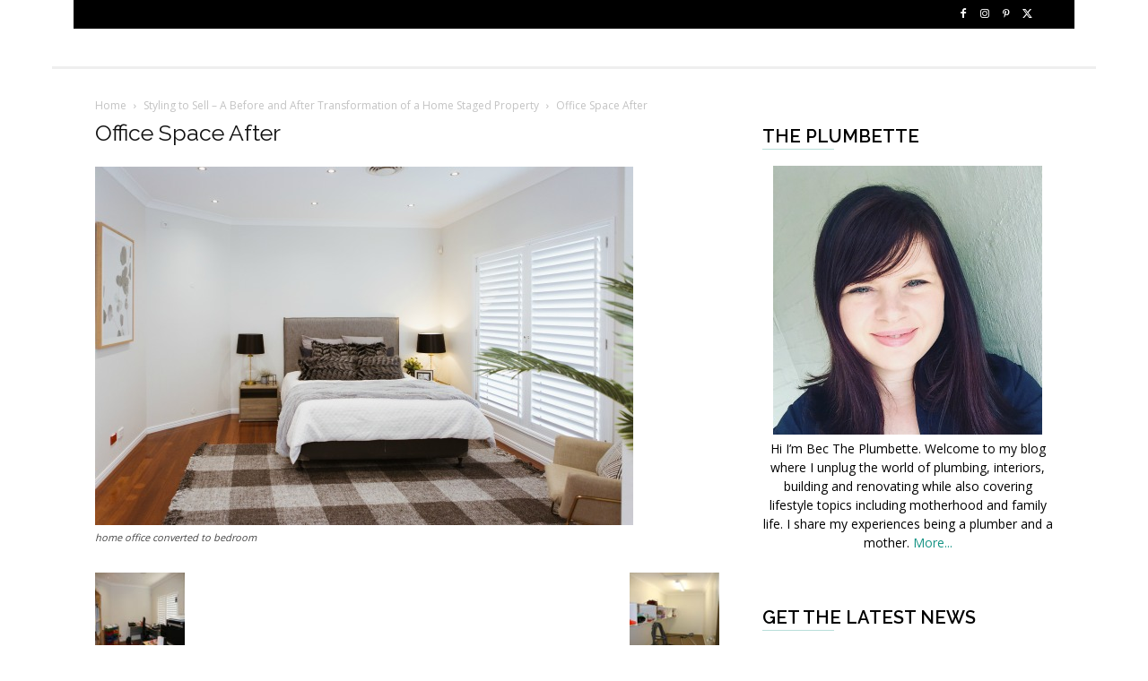

--- FILE ---
content_type: text/html; charset=UTF-8
request_url: https://www.theplumbette.com.au/styling/styling-to-sell-a-before-and-after-transformation-of-a-home-staged-property/attachment/office-space-after/
body_size: 23916
content:
<!doctype html >
<!--[if IE 8]>    <html class="ie8" lang="en"> <![endif]-->
<!--[if IE 9]>    <html class="ie9" lang="en"> <![endif]-->
<!--[if gt IE 8]><!--> <html lang="en-US"> <!--<![endif]-->
<head>
    <title>Office Space After - The Plumbette</title>
    <meta charset="UTF-8" />
    <meta name="viewport" content="width=device-width, initial-scale=1.0">
    <link rel="pingback" href="https://www.theplumbette.com.au/xmlrpc.php" />
    <meta name='robots' content='index, follow, max-image-preview:large, max-snippet:-1, max-video-preview:-1' />

	<!-- This site is optimized with the Yoast SEO plugin v26.5 - https://yoast.com/wordpress/plugins/seo/ -->
	<link rel="canonical" href="https://www.theplumbette.com.au/styling/styling-to-sell-a-before-and-after-transformation-of-a-home-staged-property/attachment/office-space-after/" />
	<meta property="og:locale" content="en_US" />
	<meta property="og:type" content="article" />
	<meta property="og:title" content="Office Space After - The Plumbette" />
	<meta property="og:description" content="home office converted to bedroom" />
	<meta property="og:url" content="https://www.theplumbette.com.au/styling/styling-to-sell-a-before-and-after-transformation-of-a-home-staged-property/attachment/office-space-after/" />
	<meta property="og:site_name" content="The Plumbette" />
	<meta property="article:publisher" content="https://www.facebook.com/ThePlumbette/?ref=hl" />
	<meta property="article:modified_time" content="2019-09-03T11:09:06+00:00" />
	<meta property="og:image" content="https://www.theplumbette.com.au/styling/styling-to-sell-a-before-and-after-transformation-of-a-home-staged-property/attachment/office-space-after" />
	<meta property="og:image:width" content="600" />
	<meta property="og:image:height" content="400" />
	<meta property="og:image:type" content="image/jpeg" />
	<meta name="twitter:card" content="summary_large_image" />
	<meta name="twitter:site" content="@ThePlumbette" />
	<script type="application/ld+json" class="yoast-schema-graph">{"@context":"https://schema.org","@graph":[{"@type":"WebPage","@id":"https://www.theplumbette.com.au/styling/styling-to-sell-a-before-and-after-transformation-of-a-home-staged-property/attachment/office-space-after/","url":"https://www.theplumbette.com.au/styling/styling-to-sell-a-before-and-after-transformation-of-a-home-staged-property/attachment/office-space-after/","name":"Office Space After - The Plumbette","isPartOf":{"@id":"https://www.theplumbette.com.au/#website"},"primaryImageOfPage":{"@id":"https://www.theplumbette.com.au/styling/styling-to-sell-a-before-and-after-transformation-of-a-home-staged-property/attachment/office-space-after/#primaryimage"},"image":{"@id":"https://www.theplumbette.com.au/styling/styling-to-sell-a-before-and-after-transformation-of-a-home-staged-property/attachment/office-space-after/#primaryimage"},"thumbnailUrl":"https://www.theplumbette.com.au/wp-content/uploads/2019/09/Office-Space-After.jpg","datePublished":"2019-09-03T11:00:16+00:00","dateModified":"2019-09-03T11:09:06+00:00","breadcrumb":{"@id":"https://www.theplumbette.com.au/styling/styling-to-sell-a-before-and-after-transformation-of-a-home-staged-property/attachment/office-space-after/#breadcrumb"},"inLanguage":"en-US","potentialAction":[{"@type":"ReadAction","target":["https://www.theplumbette.com.au/styling/styling-to-sell-a-before-and-after-transformation-of-a-home-staged-property/attachment/office-space-after/"]}]},{"@type":"ImageObject","inLanguage":"en-US","@id":"https://www.theplumbette.com.au/styling/styling-to-sell-a-before-and-after-transformation-of-a-home-staged-property/attachment/office-space-after/#primaryimage","url":"https://www.theplumbette.com.au/wp-content/uploads/2019/09/Office-Space-After.jpg","contentUrl":"https://www.theplumbette.com.au/wp-content/uploads/2019/09/Office-Space-After.jpg","width":600,"height":400,"caption":"home office converted to bedroom"},{"@type":"BreadcrumbList","@id":"https://www.theplumbette.com.au/styling/styling-to-sell-a-before-and-after-transformation-of-a-home-staged-property/attachment/office-space-after/#breadcrumb","itemListElement":[{"@type":"ListItem","position":1,"name":"Styling to Sell &#8211; A Before and After Transformation of a Home Staged Property","item":"https://www.theplumbette.com.au/styling/styling-to-sell-a-before-and-after-transformation-of-a-home-staged-property/"},{"@type":"ListItem","position":2,"name":"Office Space After"}]},{"@type":"WebSite","@id":"https://www.theplumbette.com.au/#website","url":"https://www.theplumbette.com.au/","name":"The Plumbette","description":"Rebecca Senyard is Brisbane’s Award winning plumbette!","potentialAction":[{"@type":"SearchAction","target":{"@type":"EntryPoint","urlTemplate":"https://www.theplumbette.com.au/?s={search_term_string}"},"query-input":{"@type":"PropertyValueSpecification","valueRequired":true,"valueName":"search_term_string"}}],"inLanguage":"en-US"}]}</script>
	<!-- / Yoast SEO plugin. -->


<link rel='dns-prefetch' href='//fonts.googleapis.com' />
<link rel='dns-prefetch' href='//cdn.openshareweb.com' />
<link rel='dns-prefetch' href='//cdn.shareaholic.net' />
<link rel='dns-prefetch' href='//www.shareaholic.net' />
<link rel='dns-prefetch' href='//analytics.shareaholic.com' />
<link rel='dns-prefetch' href='//recs.shareaholic.com' />
<link rel='dns-prefetch' href='//partner.shareaholic.com' />
<link rel="alternate" type="application/rss+xml" title="The Plumbette &raquo; Feed" href="https://www.theplumbette.com.au/feed/" />
<link rel="alternate" type="application/rss+xml" title="The Plumbette &raquo; Comments Feed" href="https://www.theplumbette.com.au/comments/feed/" />
<link rel="alternate" type="application/rss+xml" title="The Plumbette &raquo; Office Space After Comments Feed" href="https://www.theplumbette.com.au/styling/styling-to-sell-a-before-and-after-transformation-of-a-home-staged-property/attachment/office-space-after/feed/" />
<link rel="alternate" title="oEmbed (JSON)" type="application/json+oembed" href="https://www.theplumbette.com.au/wp-json/oembed/1.0/embed?url=https%3A%2F%2Fwww.theplumbette.com.au%2Fstyling%2Fstyling-to-sell-a-before-and-after-transformation-of-a-home-staged-property%2Fattachment%2Foffice-space-after%2F" />
<link rel="alternate" title="oEmbed (XML)" type="text/xml+oembed" href="https://www.theplumbette.com.au/wp-json/oembed/1.0/embed?url=https%3A%2F%2Fwww.theplumbette.com.au%2Fstyling%2Fstyling-to-sell-a-before-and-after-transformation-of-a-home-staged-property%2Fattachment%2Foffice-space-after%2F&#038;format=xml" />
<!-- Shareaholic - https://www.shareaholic.com -->
<link rel='preload' href='//cdn.shareaholic.net/assets/pub/shareaholic.js' as='script'/>
<script data-no-minify='1' data-cfasync='false'>
_SHR_SETTINGS = {"endpoints":{"local_recs_url":"https:\/\/www.theplumbette.com.au\/wp-admin\/admin-ajax.php?action=shareaholic_permalink_related","ajax_url":"https:\/\/www.theplumbette.com.au\/wp-admin\/admin-ajax.php"},"site_id":"2d0048ed36f05313ad506a6892eecea8","url_components":{"year":"2019","monthnum":"09","day":"03","hour":"21","minute":"00","second":"16","post_id":"11963","postname":"office-space-after","category":"plumbette"}};
</script>
<script data-no-minify='1' data-cfasync='false' src='//cdn.shareaholic.net/assets/pub/shareaholic.js' data-shr-siteid='2d0048ed36f05313ad506a6892eecea8' async ></script>

<!-- Shareaholic Content Tags -->
<meta name='shareaholic:site_name' content='The Plumbette' />
<meta name='shareaholic:language' content='en-US' />
<meta name='shareaholic:url' content='https://www.theplumbette.com.au/styling/styling-to-sell-a-before-and-after-transformation-of-a-home-staged-property/attachment/office-space-after/' />
<meta name='shareaholic:keywords' content='tag:home styling, tag:property styling, tag:staged homes, tag:styling to sell, cat:featured, cat:styling, type:attachment' />
<meta name='shareaholic:article_published_time' content='2019-09-03T21:00:16+10:00' />
<meta name='shareaholic:article_modified_time' content='2019-09-03T21:09:06+10:00' />
<meta name='shareaholic:shareable_page' content='true' />
<meta name='shareaholic:article_visibility' content='private' />
<meta name='shareaholic:article_author_name' content='Rebecca Senyard' />
<meta name='shareaholic:site_id' content='2d0048ed36f05313ad506a6892eecea8' />
<meta name='shareaholic:wp_version' content='9.7.13' />

<!-- Shareaholic Content Tags End -->

<!-- Shareaholic Open Graph Tags -->
<meta property='og:image' content='https://www.theplumbette.com.au/wp-content/uploads/2019/09/Office-Space-After-150x100.jpg' />
<!-- Shareaholic Open Graph Tags End -->
<style id='wp-img-auto-sizes-contain-inline-css' type='text/css'>
img:is([sizes=auto i],[sizes^="auto," i]){contain-intrinsic-size:3000px 1500px}
/*# sourceURL=wp-img-auto-sizes-contain-inline-css */
</style>
<link rel='stylesheet' id='jqueri_ui-css' href='https://www.theplumbette.com.au/wp-content/plugins/player/js/jquery-ui.css?ver=6.9' type='text/css' media='all' />
<style id='wp-emoji-styles-inline-css' type='text/css'>

	img.wp-smiley, img.emoji {
		display: inline !important;
		border: none !important;
		box-shadow: none !important;
		height: 1em !important;
		width: 1em !important;
		margin: 0 0.07em !important;
		vertical-align: -0.1em !important;
		background: none !important;
		padding: 0 !important;
	}
/*# sourceURL=wp-emoji-styles-inline-css */
</style>
<style id='classic-theme-styles-inline-css' type='text/css'>
/*! This file is auto-generated */
.wp-block-button__link{color:#fff;background-color:#32373c;border-radius:9999px;box-shadow:none;text-decoration:none;padding:calc(.667em + 2px) calc(1.333em + 2px);font-size:1.125em}.wp-block-file__button{background:#32373c;color:#fff;text-decoration:none}
/*# sourceURL=/wp-includes/css/classic-themes.min.css */
</style>
<link rel='stylesheet' id='lato-css' href='https://www.theplumbette.com.au/wp-content/plugins/meal-planner-pro/Lato.css?ver=6.9' type='text/css' media='all' />
<link rel='stylesheet' id='mpprecipe-common-css' href='https://www.theplumbette.com.au/wp-content/plugins/meal-planner-pro/mpprecipe-common.css?v=20180607&#038;ver=6.9' type='text/css' media='all' />
<link rel='stylesheet' id='mpprecipe-custom-css' href='https://www.theplumbette.com.au/wp-content/plugins/meal-planner-pro/mpprecipe-std.css?ver=6.9' type='text/css' media='all' />
<link rel='stylesheet' id='mpprecipe-minimal-nutrition-css' href='https://www.theplumbette.com.au/wp-content/plugins/meal-planner-pro/mpprecipe-minimal-nutrition.css?ver=6.9' type='text/css' media='all' />
<link rel='stylesheet' id='td-plugin-multi-purpose-css' href='https://www.theplumbette.com.au/wp-content/plugins/td-composer/td-multi-purpose/style.css?ver=7cd248d7ca13c255207c3f8b916c3f00' type='text/css' media='all' />
<link rel='stylesheet' id='google-fonts-style-css' href='https://fonts.googleapis.com/css?family=Open+Sans%3A400%2C600%2C700%7CRaleway%3A400%2C600%7CRoboto%3A400%2C600%2C700%7CRubik%3A500%2C400%7CRaleway%3A400&#038;display=swap&#038;ver=12.7.3' type='text/css' media='all' />
<link rel='stylesheet' id='td-theme-css' href='https://www.theplumbette.com.au/wp-content/themes/Newspaper/style.css?ver=12.7.3' type='text/css' media='all' />
<style id='td-theme-inline-css' type='text/css'>@media (max-width:767px){.td-header-desktop-wrap{display:none}}@media (min-width:767px){.td-header-mobile-wrap{display:none}}</style>
<link rel='stylesheet' id='td-theme-child-css' href='https://www.theplumbette.com.au/wp-content/themes/the-plumbette/style.css?ver=12.7.3c' type='text/css' media='all' />
<link rel='stylesheet' id='td-legacy-framework-front-style-css' href='https://www.theplumbette.com.au/wp-content/plugins/td-composer/legacy/Newspaper/assets/css/td_legacy_main.css?ver=7cd248d7ca13c255207c3f8b916c3f00' type='text/css' media='all' />
<link rel='stylesheet' id='td-standard-pack-framework-front-style-css' href='https://www.theplumbette.com.au/wp-content/plugins/td-standard-pack/Newspaper/assets/css/td_standard_pack_main.css?ver=c12e6da63ed2f212e87e44e5e9b9a302' type='text/css' media='all' />
<link rel='stylesheet' id='td-theme-demo-style-css' href='https://www.theplumbette.com.au/wp-content/plugins/td-composer/legacy/Newspaper/includes/demos/lifestyle/demo_style.css?ver=12.7.3' type='text/css' media='all' />
<script type="text/javascript" src="https://www.theplumbette.com.au/wp-includes/js/jquery/jquery.min.js?ver=3.7.1" id="jquery-core-js"></script>
<script type="text/javascript" src="https://www.theplumbette.com.au/wp-includes/js/jquery/jquery-migrate.min.js?ver=3.4.1" id="jquery-migrate-js"></script>
<script type="text/javascript" src="https://www.theplumbette.com.au/wp-content/plugins/player/js/jquery-ui.min.js?ver=6.9" id="jquery-ui-js"></script>
<script type="text/javascript" src="https://www.theplumbette.com.au/wp-content/plugins/player/js/jquery.transit.js?ver=6.9" id="transit-js"></script>
<script type="text/javascript" src="https://www.theplumbette.com.au/wp-content/plugins/player/js/flash_detect.js?ver=6.9" id="flsh_detect-js"></script>
<script type="text/javascript" src="https://www.theplumbette.com.au/wp-content/plugins/meal-planner-pro/mpprecipe_print.js?ver=6.9" id="mpprecipe-print-js"></script>
<script type="text/javascript" src="https://www.theplumbette.com.au/wp-content/plugins/meal-planner-pro/mpprecipe.js?ver=6.9" id="mpprecipe-js"></script>
<link rel="https://api.w.org/" href="https://www.theplumbette.com.au/wp-json/" /><link rel="alternate" title="JSON" type="application/json" href="https://www.theplumbette.com.au/wp-json/wp/v2/media/11963" /><link rel="EditURI" type="application/rsd+xml" title="RSD" href="https://www.theplumbette.com.au/xmlrpc.php?rsd" />
<link rel='shortlink' href='https://www.theplumbette.com.au/?p=11963' />
 <style> 
            .myrecipe-button, .mylist-button, .mycal-button, .save-button, .nut-circle {
                background-color:# !important;
            }
            .butn-link {
                border-color:# !important;
            }
            .butn-link {
                color:# !important;
            }
        
            .myrecipe-button:hover, .mylist-button:hover, .mycal-button:hover, .save-button:hover {
                background-color:# !important;
            }
            .butn-link:hover {
                color:# !important;
                border-color:# !important;
            }
        
            .mpprecipe .h-4, #mpprecipe-title {
                color: # !important;
            }
        
            .mpprecipe a {
                color: # !important;
            }
        
            .mpprecipe a:hover {
                color: # !important;
            }
        </style> 
<!-- JS generated by theme -->

<script type="text/javascript" id="td-generated-header-js">
    
    

	    var tdBlocksArray = []; //here we store all the items for the current page

	    // td_block class - each ajax block uses a object of this class for requests
	    function tdBlock() {
		    this.id = '';
		    this.block_type = 1; //block type id (1-234 etc)
		    this.atts = '';
		    this.td_column_number = '';
		    this.td_current_page = 1; //
		    this.post_count = 0; //from wp
		    this.found_posts = 0; //from wp
		    this.max_num_pages = 0; //from wp
		    this.td_filter_value = ''; //current live filter value
		    this.is_ajax_running = false;
		    this.td_user_action = ''; // load more or infinite loader (used by the animation)
		    this.header_color = '';
		    this.ajax_pagination_infinite_stop = ''; //show load more at page x
	    }

        // td_js_generator - mini detector
        ( function () {
            var htmlTag = document.getElementsByTagName("html")[0];

	        if ( navigator.userAgent.indexOf("MSIE 10.0") > -1 ) {
                htmlTag.className += ' ie10';
            }

            if ( !!navigator.userAgent.match(/Trident.*rv\:11\./) ) {
                htmlTag.className += ' ie11';
            }

	        if ( navigator.userAgent.indexOf("Edge") > -1 ) {
                htmlTag.className += ' ieEdge';
            }

            if ( /(iPad|iPhone|iPod)/g.test(navigator.userAgent) ) {
                htmlTag.className += ' td-md-is-ios';
            }

            var user_agent = navigator.userAgent.toLowerCase();
            if ( user_agent.indexOf("android") > -1 ) {
                htmlTag.className += ' td-md-is-android';
            }

            if ( -1 !== navigator.userAgent.indexOf('Mac OS X')  ) {
                htmlTag.className += ' td-md-is-os-x';
            }

            if ( /chrom(e|ium)/.test(navigator.userAgent.toLowerCase()) ) {
               htmlTag.className += ' td-md-is-chrome';
            }

            if ( -1 !== navigator.userAgent.indexOf('Firefox') ) {
                htmlTag.className += ' td-md-is-firefox';
            }

            if ( -1 !== navigator.userAgent.indexOf('Safari') && -1 === navigator.userAgent.indexOf('Chrome') ) {
                htmlTag.className += ' td-md-is-safari';
            }

            if( -1 !== navigator.userAgent.indexOf('IEMobile') ){
                htmlTag.className += ' td-md-is-iemobile';
            }

        })();

        var tdLocalCache = {};

        ( function () {
            "use strict";

            tdLocalCache = {
                data: {},
                remove: function (resource_id) {
                    delete tdLocalCache.data[resource_id];
                },
                exist: function (resource_id) {
                    return tdLocalCache.data.hasOwnProperty(resource_id) && tdLocalCache.data[resource_id] !== null;
                },
                get: function (resource_id) {
                    return tdLocalCache.data[resource_id];
                },
                set: function (resource_id, cachedData) {
                    tdLocalCache.remove(resource_id);
                    tdLocalCache.data[resource_id] = cachedData;
                }
            };
        })();

    
    
var td_viewport_interval_list=[{"limitBottom":767,"sidebarWidth":228},{"limitBottom":1018,"sidebarWidth":300},{"limitBottom":1140,"sidebarWidth":324}];
var td_animation_stack_effect="type0";
var tds_animation_stack=true;
var td_animation_stack_specific_selectors=".entry-thumb, img, .td-lazy-img";
var td_animation_stack_general_selectors=".td-animation-stack img, .td-animation-stack .entry-thumb, .post img, .td-animation-stack .td-lazy-img";
var tdc_is_installed="yes";
var tdc_domain_active=false;
var td_ajax_url="https:\/\/www.theplumbette.com.au\/wp-admin\/admin-ajax.php?td_theme_name=Newspaper&v=12.7.3";
var td_get_template_directory_uri="https:\/\/www.theplumbette.com.au\/wp-content\/plugins\/td-composer\/legacy\/common";
var tds_snap_menu="smart_snap_always";
var tds_logo_on_sticky="";
var tds_header_style="";
var td_please_wait="Please wait...";
var td_email_user_pass_incorrect="User or password incorrect!";
var td_email_user_incorrect="Email or username incorrect!";
var td_email_incorrect="Email incorrect!";
var td_user_incorrect="Username incorrect!";
var td_email_user_empty="Email or username empty!";
var td_pass_empty="Pass empty!";
var td_pass_pattern_incorrect="Invalid Pass Pattern!";
var td_retype_pass_incorrect="Retyped Pass incorrect!";
var tds_more_articles_on_post_enable="";
var tds_more_articles_on_post_time_to_wait="";
var tds_more_articles_on_post_pages_distance_from_top=0;
var tds_captcha="";
var tds_theme_color_site_wide="#159384";
var tds_smart_sidebar="enabled";
var tdThemeName="Newspaper";
var tdThemeNameWl="Newspaper";
var td_magnific_popup_translation_tPrev="Previous (Left arrow key)";
var td_magnific_popup_translation_tNext="Next (Right arrow key)";
var td_magnific_popup_translation_tCounter="%curr% of %total%";
var td_magnific_popup_translation_ajax_tError="The content from %url% could not be loaded.";
var td_magnific_popup_translation_image_tError="The image #%curr% could not be loaded.";
var tdBlockNonce="3a1397e728";
var tdMobileMenu="enabled";
var tdMobileSearch="enabled";
var tdDateNamesI18n={"month_names":["January","February","March","April","May","June","July","August","September","October","November","December"],"month_names_short":["Jan","Feb","Mar","Apr","May","Jun","Jul","Aug","Sep","Oct","Nov","Dec"],"day_names":["Sunday","Monday","Tuesday","Wednesday","Thursday","Friday","Saturday"],"day_names_short":["Sun","Mon","Tue","Wed","Thu","Fri","Sat"]};
var tdb_modal_confirm="Save";
var tdb_modal_cancel="Cancel";
var tdb_modal_confirm_alt="Yes";
var tdb_modal_cancel_alt="No";
var td_deploy_mode="deploy";
var td_ad_background_click_link="";
var td_ad_background_click_target="";
</script>


<!-- Header style compiled by theme -->

<style>ul.sf-menu>.menu-item>a{font-family:Raleway;font-size:15px;font-weight:500}.sf-menu ul .menu-item a{font-family:Raleway;font-size:12px;font-weight:normal}.td-page-title,.td-category-title-holder .td-page-title{font-family:Raleway;font-size:25px;font-weight:500}.td-page-content p,.td-page-content li,.td-page-content .td_block_text_with_title,.wpb_text_column p{font-family:"Open Sans"}.td-page-content h1,.wpb_text_column h1{font-family:Raleway}.td-page-content h2,.wpb_text_column h2{font-family:Raleway}.td-page-content h3,.wpb_text_column h3{font-family:Raleway}body,p{font-family:"Open Sans"}.white-popup-block,.white-popup-block .wpb_button{font-family:"Open Sans"}:root{--td_theme_color:#159384;--td_slider_text:rgba(21,147,132,0.7);--td_mobile_gradient_one_mob:rgba(0,0,0,0.8);--td_mobile_gradient_two_mob:rgba(0,0,0,0.7);--td_mobile_text_active_color:#38a6c1}.td-header-style-12 .td-header-menu-wrap-full,.td-header-style-12 .td-affix,.td-grid-style-1.td-hover-1 .td-big-grid-post:hover .td-post-category,.td-grid-style-5.td-hover-1 .td-big-grid-post:hover .td-post-category,.td_category_template_3 .td-current-sub-category,.td_category_template_8 .td-category-header .td-category a.td-current-sub-category,.td_category_template_4 .td-category-siblings .td-category a:hover,.td_block_big_grid_9.td-grid-style-1 .td-post-category,.td_block_big_grid_9.td-grid-style-5 .td-post-category,.td-grid-style-6.td-hover-1 .td-module-thumb:after,.tdm-menu-active-style5 .td-header-menu-wrap .sf-menu>.current-menu-item>a,.tdm-menu-active-style5 .td-header-menu-wrap .sf-menu>.current-menu-ancestor>a,.tdm-menu-active-style5 .td-header-menu-wrap .sf-menu>.current-category-ancestor>a,.tdm-menu-active-style5 .td-header-menu-wrap .sf-menu>li>a:hover,.tdm-menu-active-style5 .td-header-menu-wrap .sf-menu>.sfHover>a{background-color:#159384}.td_mega_menu_sub_cats .cur-sub-cat,.td-mega-span h3 a:hover,.td_mod_mega_menu:hover .entry-title a,.header-search-wrap .result-msg a:hover,.td-header-top-menu .td-drop-down-search .td_module_wrap:hover .entry-title a,.td-header-top-menu .td-icon-search:hover,.td-header-wrap .result-msg a:hover,.top-header-menu li a:hover,.top-header-menu .current-menu-item>a,.top-header-menu .current-menu-ancestor>a,.top-header-menu .current-category-ancestor>a,.td-social-icon-wrap>a:hover,.td-header-sp-top-widget .td-social-icon-wrap a:hover,.td_mod_related_posts:hover h3>a,.td-post-template-11 .td-related-title .td-related-left:hover,.td-post-template-11 .td-related-title .td-related-right:hover,.td-post-template-11 .td-related-title .td-cur-simple-item,.td-post-template-11 .td_block_related_posts .td-next-prev-wrap a:hover,.td-category-header .td-pulldown-category-filter-link:hover,.td-category-siblings .td-subcat-dropdown a:hover,.td-category-siblings .td-subcat-dropdown a.td-current-sub-category,.footer-text-wrap .footer-email-wrap a,.footer-social-wrap a:hover,.td_module_17 .td-read-more a:hover,.td_module_18 .td-read-more a:hover,.td_module_19 .td-post-author-name a:hover,.td-pulldown-syle-2 .td-subcat-dropdown:hover .td-subcat-more span,.td-pulldown-syle-2 .td-subcat-dropdown:hover .td-subcat-more i,.td-pulldown-syle-3 .td-subcat-dropdown:hover .td-subcat-more span,.td-pulldown-syle-3 .td-subcat-dropdown:hover .td-subcat-more i,.tdm-menu-active-style3 .tdm-header.td-header-wrap .sf-menu>.current-category-ancestor>a,.tdm-menu-active-style3 .tdm-header.td-header-wrap .sf-menu>.current-menu-ancestor>a,.tdm-menu-active-style3 .tdm-header.td-header-wrap .sf-menu>.current-menu-item>a,.tdm-menu-active-style3 .tdm-header.td-header-wrap .sf-menu>.sfHover>a,.tdm-menu-active-style3 .tdm-header.td-header-wrap .sf-menu>li>a:hover{color:#159384}.td-mega-menu-page .wpb_content_element ul li a:hover,.td-theme-wrap .td-aj-search-results .td_module_wrap:hover .entry-title a,.td-theme-wrap .header-search-wrap .result-msg a:hover{color:#159384!important}.td_category_template_8 .td-category-header .td-category a.td-current-sub-category,.td_category_template_4 .td-category-siblings .td-category a:hover,.tdm-menu-active-style4 .tdm-header .sf-menu>.current-menu-item>a,.tdm-menu-active-style4 .tdm-header .sf-menu>.current-menu-ancestor>a,.tdm-menu-active-style4 .tdm-header .sf-menu>.current-category-ancestor>a,.tdm-menu-active-style4 .tdm-header .sf-menu>li>a:hover,.tdm-menu-active-style4 .tdm-header .sf-menu>.sfHover>a{border-color:#159384}ul.sf-menu>.td-menu-item>a,.td-theme-wrap .td-header-menu-social{font-family:Raleway;font-size:15px;font-weight:500}.sf-menu ul .td-menu-item a{font-family:Raleway;font-size:12px;font-weight:normal}.td-footer-wrapper::before{background-size:cover}.td-footer-wrapper::before{background-position:center center}.td-footer-wrapper::before{opacity:0.1}.block-title>span,.block-title>a,.widgettitle,body .td-trending-now-title,.wpb_tabs li a,.vc_tta-container .vc_tta-color-grey.vc_tta-tabs-position-top.vc_tta-style-classic .vc_tta-tabs-container .vc_tta-tab>a,.td-theme-wrap .td-related-title a,.woocommerce div.product .woocommerce-tabs ul.tabs li a,.woocommerce .product .products h2:not(.woocommerce-loop-product__title),.td-theme-wrap .td-block-title{font-family:Raleway;font-size:15px;font-weight:600;text-transform:uppercase}.td_mod_mega_menu .item-details a{font-family:Raleway;font-weight:600}.td_mega_menu_sub_cats .block-mega-child-cats a{font-family:Raleway;font-size:12px;font-weight:normal;text-transform:uppercase}.homepage-post .td-post-template-8 .td-post-header .entry-title{font-family:Raleway}.td_module_wrap .td-module-title{font-family:Raleway}.td_module_1 .td-module-title{font-family:Raleway}.td_module_2 .td-module-title{font-family:Raleway}.td_module_3 .td-module-title{font-family:Raleway}.td_module_4 .td-module-title{font-family:Raleway}.td_module_5 .td-module-title{font-family:Raleway}.td_module_6 .td-module-title{font-family:Raleway}.td_module_7 .td-module-title{font-family:Raleway}.td_module_8 .td-module-title{font-family:Raleway}.td_module_9 .td-module-title{font-family:Raleway}.td_module_10 .td-module-title{font-family:Raleway}.td_module_11 .td-module-title{font-family:Raleway}.td_module_12 .td-module-title{font-family:Raleway}.td_module_13 .td-module-title{font-family:Raleway}.td_module_14 .td-module-title{font-family:Raleway}.td_module_15 .entry-title{font-family:Raleway}.td_module_16 .td-module-title{font-family:Raleway}.td_module_17 .td-module-title{font-family:Raleway}.td_module_18 .td-module-title{font-family:Raleway}.td_module_19 .td-module-title{font-family:Raleway}.td_block_trending_now .entry-title,.td-theme-slider .td-module-title,.td-big-grid-post .entry-title{font-family:Raleway}.td_module_mx1 .td-module-title{font-family:Raleway}.td_module_mx2 .td-module-title{font-family:Raleway}.td_module_mx3 .td-module-title{font-family:Raleway}.td_module_mx4 .td-module-title{font-family:Raleway}.td_module_mx5 .td-module-title{font-family:Raleway}.td_module_mx6 .td-module-title{font-family:Raleway}.td-big-grid-post.td-big-thumb .td-big-grid-meta,.td-big-thumb .td-big-grid-meta .entry-title{font-family:Raleway}.td-big-grid-post.td-medium-thumb .td-big-grid-meta,.td-medium-thumb .td-big-grid-meta .entry-title{font-family:Raleway}.td-big-grid-post.td-small-thumb .td-big-grid-meta,.td-small-thumb .td-big-grid-meta .entry-title{font-family:Raleway}.td-big-grid-post.td-tiny-thumb .td-big-grid-meta,.td-tiny-thumb .td-big-grid-meta .entry-title{font-family:Raleway}ul.sf-menu>.menu-item>a{font-family:Raleway;font-size:15px;font-weight:500}.sf-menu ul .menu-item a{font-family:Raleway;font-size:12px;font-weight:normal}.td-page-title,.td-category-title-holder .td-page-title{font-family:Raleway;font-size:25px;font-weight:500}.td-page-content p,.td-page-content li,.td-page-content .td_block_text_with_title,.wpb_text_column p{font-family:"Open Sans"}.td-page-content h1,.wpb_text_column h1{font-family:Raleway}.td-page-content h2,.wpb_text_column h2{font-family:Raleway}.td-page-content h3,.wpb_text_column h3{font-family:Raleway}body,p{font-family:"Open Sans"}.white-popup-block,.white-popup-block .wpb_button{font-family:"Open Sans"}:root{--td_theme_color:#159384;--td_slider_text:rgba(21,147,132,0.7);--td_mobile_gradient_one_mob:rgba(0,0,0,0.8);--td_mobile_gradient_two_mob:rgba(0,0,0,0.7);--td_mobile_text_active_color:#38a6c1}.td-header-style-12 .td-header-menu-wrap-full,.td-header-style-12 .td-affix,.td-grid-style-1.td-hover-1 .td-big-grid-post:hover .td-post-category,.td-grid-style-5.td-hover-1 .td-big-grid-post:hover .td-post-category,.td_category_template_3 .td-current-sub-category,.td_category_template_8 .td-category-header .td-category a.td-current-sub-category,.td_category_template_4 .td-category-siblings .td-category a:hover,.td_block_big_grid_9.td-grid-style-1 .td-post-category,.td_block_big_grid_9.td-grid-style-5 .td-post-category,.td-grid-style-6.td-hover-1 .td-module-thumb:after,.tdm-menu-active-style5 .td-header-menu-wrap .sf-menu>.current-menu-item>a,.tdm-menu-active-style5 .td-header-menu-wrap .sf-menu>.current-menu-ancestor>a,.tdm-menu-active-style5 .td-header-menu-wrap .sf-menu>.current-category-ancestor>a,.tdm-menu-active-style5 .td-header-menu-wrap .sf-menu>li>a:hover,.tdm-menu-active-style5 .td-header-menu-wrap .sf-menu>.sfHover>a{background-color:#159384}.td_mega_menu_sub_cats .cur-sub-cat,.td-mega-span h3 a:hover,.td_mod_mega_menu:hover .entry-title a,.header-search-wrap .result-msg a:hover,.td-header-top-menu .td-drop-down-search .td_module_wrap:hover .entry-title a,.td-header-top-menu .td-icon-search:hover,.td-header-wrap .result-msg a:hover,.top-header-menu li a:hover,.top-header-menu .current-menu-item>a,.top-header-menu .current-menu-ancestor>a,.top-header-menu .current-category-ancestor>a,.td-social-icon-wrap>a:hover,.td-header-sp-top-widget .td-social-icon-wrap a:hover,.td_mod_related_posts:hover h3>a,.td-post-template-11 .td-related-title .td-related-left:hover,.td-post-template-11 .td-related-title .td-related-right:hover,.td-post-template-11 .td-related-title .td-cur-simple-item,.td-post-template-11 .td_block_related_posts .td-next-prev-wrap a:hover,.td-category-header .td-pulldown-category-filter-link:hover,.td-category-siblings .td-subcat-dropdown a:hover,.td-category-siblings .td-subcat-dropdown a.td-current-sub-category,.footer-text-wrap .footer-email-wrap a,.footer-social-wrap a:hover,.td_module_17 .td-read-more a:hover,.td_module_18 .td-read-more a:hover,.td_module_19 .td-post-author-name a:hover,.td-pulldown-syle-2 .td-subcat-dropdown:hover .td-subcat-more span,.td-pulldown-syle-2 .td-subcat-dropdown:hover .td-subcat-more i,.td-pulldown-syle-3 .td-subcat-dropdown:hover .td-subcat-more span,.td-pulldown-syle-3 .td-subcat-dropdown:hover .td-subcat-more i,.tdm-menu-active-style3 .tdm-header.td-header-wrap .sf-menu>.current-category-ancestor>a,.tdm-menu-active-style3 .tdm-header.td-header-wrap .sf-menu>.current-menu-ancestor>a,.tdm-menu-active-style3 .tdm-header.td-header-wrap .sf-menu>.current-menu-item>a,.tdm-menu-active-style3 .tdm-header.td-header-wrap .sf-menu>.sfHover>a,.tdm-menu-active-style3 .tdm-header.td-header-wrap .sf-menu>li>a:hover{color:#159384}.td-mega-menu-page .wpb_content_element ul li a:hover,.td-theme-wrap .td-aj-search-results .td_module_wrap:hover .entry-title a,.td-theme-wrap .header-search-wrap .result-msg a:hover{color:#159384!important}.td_category_template_8 .td-category-header .td-category a.td-current-sub-category,.td_category_template_4 .td-category-siblings .td-category a:hover,.tdm-menu-active-style4 .tdm-header .sf-menu>.current-menu-item>a,.tdm-menu-active-style4 .tdm-header .sf-menu>.current-menu-ancestor>a,.tdm-menu-active-style4 .tdm-header .sf-menu>.current-category-ancestor>a,.tdm-menu-active-style4 .tdm-header .sf-menu>li>a:hover,.tdm-menu-active-style4 .tdm-header .sf-menu>.sfHover>a{border-color:#159384}ul.sf-menu>.td-menu-item>a,.td-theme-wrap .td-header-menu-social{font-family:Raleway;font-size:15px;font-weight:500}.sf-menu ul .td-menu-item a{font-family:Raleway;font-size:12px;font-weight:normal}.td-footer-wrapper::before{background-size:cover}.td-footer-wrapper::before{background-position:center center}.td-footer-wrapper::before{opacity:0.1}.block-title>span,.block-title>a,.widgettitle,body .td-trending-now-title,.wpb_tabs li a,.vc_tta-container .vc_tta-color-grey.vc_tta-tabs-position-top.vc_tta-style-classic .vc_tta-tabs-container .vc_tta-tab>a,.td-theme-wrap .td-related-title a,.woocommerce div.product .woocommerce-tabs ul.tabs li a,.woocommerce .product .products h2:not(.woocommerce-loop-product__title),.td-theme-wrap .td-block-title{font-family:Raleway;font-size:15px;font-weight:600;text-transform:uppercase}.td_mod_mega_menu .item-details a{font-family:Raleway;font-weight:600}.td_mega_menu_sub_cats .block-mega-child-cats a{font-family:Raleway;font-size:12px;font-weight:normal;text-transform:uppercase}.homepage-post .td-post-template-8 .td-post-header .entry-title{font-family:Raleway}.td_module_wrap .td-module-title{font-family:Raleway}.td_module_1 .td-module-title{font-family:Raleway}.td_module_2 .td-module-title{font-family:Raleway}.td_module_3 .td-module-title{font-family:Raleway}.td_module_4 .td-module-title{font-family:Raleway}.td_module_5 .td-module-title{font-family:Raleway}.td_module_6 .td-module-title{font-family:Raleway}.td_module_7 .td-module-title{font-family:Raleway}.td_module_8 .td-module-title{font-family:Raleway}.td_module_9 .td-module-title{font-family:Raleway}.td_module_10 .td-module-title{font-family:Raleway}.td_module_11 .td-module-title{font-family:Raleway}.td_module_12 .td-module-title{font-family:Raleway}.td_module_13 .td-module-title{font-family:Raleway}.td_module_14 .td-module-title{font-family:Raleway}.td_module_15 .entry-title{font-family:Raleway}.td_module_16 .td-module-title{font-family:Raleway}.td_module_17 .td-module-title{font-family:Raleway}.td_module_18 .td-module-title{font-family:Raleway}.td_module_19 .td-module-title{font-family:Raleway}.td_block_trending_now .entry-title,.td-theme-slider .td-module-title,.td-big-grid-post .entry-title{font-family:Raleway}.td_module_mx1 .td-module-title{font-family:Raleway}.td_module_mx2 .td-module-title{font-family:Raleway}.td_module_mx3 .td-module-title{font-family:Raleway}.td_module_mx4 .td-module-title{font-family:Raleway}.td_module_mx5 .td-module-title{font-family:Raleway}.td_module_mx6 .td-module-title{font-family:Raleway}.td-big-grid-post.td-big-thumb .td-big-grid-meta,.td-big-thumb .td-big-grid-meta .entry-title{font-family:Raleway}.td-big-grid-post.td-medium-thumb .td-big-grid-meta,.td-medium-thumb .td-big-grid-meta .entry-title{font-family:Raleway}.td-big-grid-post.td-small-thumb .td-big-grid-meta,.td-small-thumb .td-big-grid-meta .entry-title{font-family:Raleway}.td-big-grid-post.td-tiny-thumb .td-big-grid-meta,.td-tiny-thumb .td-big-grid-meta .entry-title{font-family:Raleway}.td-lifestyle .td-header-style-1 .sf-menu>li>a:hover,.td-lifestyle .td-header-style-1 .sf-menu>.sfHover>a,.td-lifestyle .td-header-style-1 .sf-menu>.current-menu-item>a,.td-lifestyle .td-header-style-1 .sf-menu>.current-menu-ancestor>a,.td-lifestyle .td-header-style-1 .sf-menu>.current-category-ancestor>a,.td-lifestyle .td-social-style3 .td_social_type .td_social_button a:hover{color:#159384}.td-lifestyle .td_block_template_8 .td-block-title:after,.td-lifestyle .td-module-comments a,.td-lifestyle.td_category_template_7 .td-category-header .td-page-title:after,.td-lifestyle .td-social-style3 .td_social_type:hover .td-sp{background-color:#159384}.td-lifestyle .td-module-comments a:after{border-color:#159384 transparent transparent transparent}</style>

<!-- Global site tag (gtag.js) - Google Analytics -->
<script async src="https://www.googletagmanager.com/gtag/js?id=UA-30558128-1"></script>
<script>
  window.dataLayer = window.dataLayer || [];
  function gtag(){dataLayer.push(arguments);}
  gtag('js', new Date());

  gtag('config', 'UA-30558128-1');
</script>


<script type="application/ld+json">
    {
        "@context": "https://schema.org",
        "@type": "BreadcrumbList",
        "itemListElement": [
            {
                "@type": "ListItem",
                "position": 1,
                "item": {
                    "@type": "WebSite",
                    "@id": "https://www.theplumbette.com.au/",
                    "name": "Home"
                }
            },
            {
                "@type": "ListItem",
                "position": 2,
                    "item": {
                    "@type": "WebPage",
                    "@id": "https://www.theplumbette.com.au/styling/styling-to-sell-a-before-and-after-transformation-of-a-home-staged-property/",
                    "name": "Styling to Sell &#8211; A Before and After Transformation of a Home Staged Property"
                }
            }
            ,{
                "@type": "ListItem",
                "position": 3,
                    "item": {
                    "@type": "WebPage",
                    "@id": "",
                    "name": "Office Space After"                                
                }
            }    
        ]
    }
</script>
<link rel="icon" href="https://www.theplumbette.com.au/wp-content/uploads/2020/09/cropped-Plumbing-2-32x32.jpg" sizes="32x32" />
<link rel="icon" href="https://www.theplumbette.com.au/wp-content/uploads/2020/09/cropped-Plumbing-2-192x192.jpg" sizes="192x192" />
<link rel="apple-touch-icon" href="https://www.theplumbette.com.au/wp-content/uploads/2020/09/cropped-Plumbing-2-180x180.jpg" />
<meta name="msapplication-TileImage" content="https://www.theplumbette.com.au/wp-content/uploads/2020/09/cropped-Plumbing-2-270x270.jpg" />

<!-- Button style compiled by theme -->

<style>.tdm-btn-style1{background-color:#159384}.tdm-btn-style2:before{border-color:#159384}.tdm-btn-style2{color:#159384}.tdm-btn-style3{-webkit-box-shadow:0 2px 16px #159384;-moz-box-shadow:0 2px 16px #159384;box-shadow:0 2px 16px #159384}.tdm-btn-style3:hover{-webkit-box-shadow:0 4px 26px #159384;-moz-box-shadow:0 4px 26px #159384;box-shadow:0 4px 26px #159384}</style>

	<style id="tdw-css-placeholder"></style><style id='global-styles-inline-css' type='text/css'>
:root{--wp--preset--aspect-ratio--square: 1;--wp--preset--aspect-ratio--4-3: 4/3;--wp--preset--aspect-ratio--3-4: 3/4;--wp--preset--aspect-ratio--3-2: 3/2;--wp--preset--aspect-ratio--2-3: 2/3;--wp--preset--aspect-ratio--16-9: 16/9;--wp--preset--aspect-ratio--9-16: 9/16;--wp--preset--color--black: #000000;--wp--preset--color--cyan-bluish-gray: #abb8c3;--wp--preset--color--white: #ffffff;--wp--preset--color--pale-pink: #f78da7;--wp--preset--color--vivid-red: #cf2e2e;--wp--preset--color--luminous-vivid-orange: #ff6900;--wp--preset--color--luminous-vivid-amber: #fcb900;--wp--preset--color--light-green-cyan: #7bdcb5;--wp--preset--color--vivid-green-cyan: #00d084;--wp--preset--color--pale-cyan-blue: #8ed1fc;--wp--preset--color--vivid-cyan-blue: #0693e3;--wp--preset--color--vivid-purple: #9b51e0;--wp--preset--gradient--vivid-cyan-blue-to-vivid-purple: linear-gradient(135deg,rgb(6,147,227) 0%,rgb(155,81,224) 100%);--wp--preset--gradient--light-green-cyan-to-vivid-green-cyan: linear-gradient(135deg,rgb(122,220,180) 0%,rgb(0,208,130) 100%);--wp--preset--gradient--luminous-vivid-amber-to-luminous-vivid-orange: linear-gradient(135deg,rgb(252,185,0) 0%,rgb(255,105,0) 100%);--wp--preset--gradient--luminous-vivid-orange-to-vivid-red: linear-gradient(135deg,rgb(255,105,0) 0%,rgb(207,46,46) 100%);--wp--preset--gradient--very-light-gray-to-cyan-bluish-gray: linear-gradient(135deg,rgb(238,238,238) 0%,rgb(169,184,195) 100%);--wp--preset--gradient--cool-to-warm-spectrum: linear-gradient(135deg,rgb(74,234,220) 0%,rgb(151,120,209) 20%,rgb(207,42,186) 40%,rgb(238,44,130) 60%,rgb(251,105,98) 80%,rgb(254,248,76) 100%);--wp--preset--gradient--blush-light-purple: linear-gradient(135deg,rgb(255,206,236) 0%,rgb(152,150,240) 100%);--wp--preset--gradient--blush-bordeaux: linear-gradient(135deg,rgb(254,205,165) 0%,rgb(254,45,45) 50%,rgb(107,0,62) 100%);--wp--preset--gradient--luminous-dusk: linear-gradient(135deg,rgb(255,203,112) 0%,rgb(199,81,192) 50%,rgb(65,88,208) 100%);--wp--preset--gradient--pale-ocean: linear-gradient(135deg,rgb(255,245,203) 0%,rgb(182,227,212) 50%,rgb(51,167,181) 100%);--wp--preset--gradient--electric-grass: linear-gradient(135deg,rgb(202,248,128) 0%,rgb(113,206,126) 100%);--wp--preset--gradient--midnight: linear-gradient(135deg,rgb(2,3,129) 0%,rgb(40,116,252) 100%);--wp--preset--font-size--small: 11px;--wp--preset--font-size--medium: 20px;--wp--preset--font-size--large: 32px;--wp--preset--font-size--x-large: 42px;--wp--preset--font-size--regular: 15px;--wp--preset--font-size--larger: 50px;--wp--preset--spacing--20: 0.44rem;--wp--preset--spacing--30: 0.67rem;--wp--preset--spacing--40: 1rem;--wp--preset--spacing--50: 1.5rem;--wp--preset--spacing--60: 2.25rem;--wp--preset--spacing--70: 3.38rem;--wp--preset--spacing--80: 5.06rem;--wp--preset--shadow--natural: 6px 6px 9px rgba(0, 0, 0, 0.2);--wp--preset--shadow--deep: 12px 12px 50px rgba(0, 0, 0, 0.4);--wp--preset--shadow--sharp: 6px 6px 0px rgba(0, 0, 0, 0.2);--wp--preset--shadow--outlined: 6px 6px 0px -3px rgb(255, 255, 255), 6px 6px rgb(0, 0, 0);--wp--preset--shadow--crisp: 6px 6px 0px rgb(0, 0, 0);}:where(.is-layout-flex){gap: 0.5em;}:where(.is-layout-grid){gap: 0.5em;}body .is-layout-flex{display: flex;}.is-layout-flex{flex-wrap: wrap;align-items: center;}.is-layout-flex > :is(*, div){margin: 0;}body .is-layout-grid{display: grid;}.is-layout-grid > :is(*, div){margin: 0;}:where(.wp-block-columns.is-layout-flex){gap: 2em;}:where(.wp-block-columns.is-layout-grid){gap: 2em;}:where(.wp-block-post-template.is-layout-flex){gap: 1.25em;}:where(.wp-block-post-template.is-layout-grid){gap: 1.25em;}.has-black-color{color: var(--wp--preset--color--black) !important;}.has-cyan-bluish-gray-color{color: var(--wp--preset--color--cyan-bluish-gray) !important;}.has-white-color{color: var(--wp--preset--color--white) !important;}.has-pale-pink-color{color: var(--wp--preset--color--pale-pink) !important;}.has-vivid-red-color{color: var(--wp--preset--color--vivid-red) !important;}.has-luminous-vivid-orange-color{color: var(--wp--preset--color--luminous-vivid-orange) !important;}.has-luminous-vivid-amber-color{color: var(--wp--preset--color--luminous-vivid-amber) !important;}.has-light-green-cyan-color{color: var(--wp--preset--color--light-green-cyan) !important;}.has-vivid-green-cyan-color{color: var(--wp--preset--color--vivid-green-cyan) !important;}.has-pale-cyan-blue-color{color: var(--wp--preset--color--pale-cyan-blue) !important;}.has-vivid-cyan-blue-color{color: var(--wp--preset--color--vivid-cyan-blue) !important;}.has-vivid-purple-color{color: var(--wp--preset--color--vivid-purple) !important;}.has-black-background-color{background-color: var(--wp--preset--color--black) !important;}.has-cyan-bluish-gray-background-color{background-color: var(--wp--preset--color--cyan-bluish-gray) !important;}.has-white-background-color{background-color: var(--wp--preset--color--white) !important;}.has-pale-pink-background-color{background-color: var(--wp--preset--color--pale-pink) !important;}.has-vivid-red-background-color{background-color: var(--wp--preset--color--vivid-red) !important;}.has-luminous-vivid-orange-background-color{background-color: var(--wp--preset--color--luminous-vivid-orange) !important;}.has-luminous-vivid-amber-background-color{background-color: var(--wp--preset--color--luminous-vivid-amber) !important;}.has-light-green-cyan-background-color{background-color: var(--wp--preset--color--light-green-cyan) !important;}.has-vivid-green-cyan-background-color{background-color: var(--wp--preset--color--vivid-green-cyan) !important;}.has-pale-cyan-blue-background-color{background-color: var(--wp--preset--color--pale-cyan-blue) !important;}.has-vivid-cyan-blue-background-color{background-color: var(--wp--preset--color--vivid-cyan-blue) !important;}.has-vivid-purple-background-color{background-color: var(--wp--preset--color--vivid-purple) !important;}.has-black-border-color{border-color: var(--wp--preset--color--black) !important;}.has-cyan-bluish-gray-border-color{border-color: var(--wp--preset--color--cyan-bluish-gray) !important;}.has-white-border-color{border-color: var(--wp--preset--color--white) !important;}.has-pale-pink-border-color{border-color: var(--wp--preset--color--pale-pink) !important;}.has-vivid-red-border-color{border-color: var(--wp--preset--color--vivid-red) !important;}.has-luminous-vivid-orange-border-color{border-color: var(--wp--preset--color--luminous-vivid-orange) !important;}.has-luminous-vivid-amber-border-color{border-color: var(--wp--preset--color--luminous-vivid-amber) !important;}.has-light-green-cyan-border-color{border-color: var(--wp--preset--color--light-green-cyan) !important;}.has-vivid-green-cyan-border-color{border-color: var(--wp--preset--color--vivid-green-cyan) !important;}.has-pale-cyan-blue-border-color{border-color: var(--wp--preset--color--pale-cyan-blue) !important;}.has-vivid-cyan-blue-border-color{border-color: var(--wp--preset--color--vivid-cyan-blue) !important;}.has-vivid-purple-border-color{border-color: var(--wp--preset--color--vivid-purple) !important;}.has-vivid-cyan-blue-to-vivid-purple-gradient-background{background: var(--wp--preset--gradient--vivid-cyan-blue-to-vivid-purple) !important;}.has-light-green-cyan-to-vivid-green-cyan-gradient-background{background: var(--wp--preset--gradient--light-green-cyan-to-vivid-green-cyan) !important;}.has-luminous-vivid-amber-to-luminous-vivid-orange-gradient-background{background: var(--wp--preset--gradient--luminous-vivid-amber-to-luminous-vivid-orange) !important;}.has-luminous-vivid-orange-to-vivid-red-gradient-background{background: var(--wp--preset--gradient--luminous-vivid-orange-to-vivid-red) !important;}.has-very-light-gray-to-cyan-bluish-gray-gradient-background{background: var(--wp--preset--gradient--very-light-gray-to-cyan-bluish-gray) !important;}.has-cool-to-warm-spectrum-gradient-background{background: var(--wp--preset--gradient--cool-to-warm-spectrum) !important;}.has-blush-light-purple-gradient-background{background: var(--wp--preset--gradient--blush-light-purple) !important;}.has-blush-bordeaux-gradient-background{background: var(--wp--preset--gradient--blush-bordeaux) !important;}.has-luminous-dusk-gradient-background{background: var(--wp--preset--gradient--luminous-dusk) !important;}.has-pale-ocean-gradient-background{background: var(--wp--preset--gradient--pale-ocean) !important;}.has-electric-grass-gradient-background{background: var(--wp--preset--gradient--electric-grass) !important;}.has-midnight-gradient-background{background: var(--wp--preset--gradient--midnight) !important;}.has-small-font-size{font-size: var(--wp--preset--font-size--small) !important;}.has-medium-font-size{font-size: var(--wp--preset--font-size--medium) !important;}.has-large-font-size{font-size: var(--wp--preset--font-size--large) !important;}.has-x-large-font-size{font-size: var(--wp--preset--font-size--x-large) !important;}
/*# sourceURL=global-styles-inline-css */
</style>
</head>

<body class="attachment wp-singular attachment-template-default single single-attachment postid-11963 attachmentid-11963 attachment-jpeg wp-theme-Newspaper wp-child-theme-the-plumbette td-standard-pack office-space-after global-block-template-8 td-lifestyle  tdc-header-template td-animation-stack-type0 td-full-layout" itemscope="itemscope" itemtype="https://schema.org/WebPage">

<div class="td-scroll-up" data-style="style1"><i class="td-icon-menu-up"></i></div>
    <div class="td-menu-background" style="visibility:hidden"></div>
<div id="td-mobile-nav" style="visibility:hidden">
    <div class="td-mobile-container">
        <!-- mobile menu top section -->
        <div class="td-menu-socials-wrap">
            <!-- socials -->
            <div class="td-menu-socials">
                
        <span class="td-social-icon-wrap">
            <a target="_blank" href="https://www.facebook.com/ThePlumbette" title="Facebook">
                <i class="td-icon-font td-icon-facebook"></i>
                <span style="display: none">Facebook</span>
            </a>
        </span>
        <span class="td-social-icon-wrap">
            <a target="_blank" href="https://www.instagram.com/theplumbette/" title="Instagram">
                <i class="td-icon-font td-icon-instagram"></i>
                <span style="display: none">Instagram</span>
            </a>
        </span>
        <span class="td-social-icon-wrap">
            <a target="_blank" href="https://www.pinterest.com.au/plumbette/" title="Pinterest">
                <i class="td-icon-font td-icon-pinterest"></i>
                <span style="display: none">Pinterest</span>
            </a>
        </span>
        <span class="td-social-icon-wrap">
            <a target="_blank" href="https://twitter.com/ThePlumbette" title="Twitter">
                <i class="td-icon-font td-icon-twitter"></i>
                <span style="display: none">Twitter</span>
            </a>
        </span>            </div>
            <!-- close button -->
            <div class="td-mobile-close">
                <span><i class="td-icon-close-mobile"></i></span>
            </div>
        </div>

        <!-- login section -->
                    <div class="td-menu-login-section">
                
    <div class="td-guest-wrap">
        <div class="td-menu-login"><a id="login-link-mob">Sign in</a></div>
    </div>
            </div>
        
        <!-- menu section -->
        <div class="td-mobile-content">
            <div class="menu-main-menu-container"><ul id="menu-main-menu" class="td-mobile-main-menu"><li id="menu-item-14470" class="menu-item menu-item-type-post_type menu-item-object-page menu-item-home menu-item-first menu-item-14470"><a href="https://www.theplumbette.com.au/">Home</a></li>
<li id="menu-item-21" class="menu-item menu-item-type-post_type menu-item-object-page menu-item-has-children menu-item-21"><a href="https://www.theplumbette.com.au/about/">About The Plumbette<i class="td-icon-menu-right td-element-after"></i></a>
<ul class="sub-menu">
	<li id="menu-item-1084" class="menu-item menu-item-type-post_type menu-item-object-page menu-item-1084"><a href="https://www.theplumbette.com.au/about/meet-bec/">Meet Bec</a></li>
</ul>
</li>
<li id="menu-item-25" class="menu-item menu-item-type-post_type menu-item-object-page menu-item-25"><a href="https://www.theplumbette.com.au/contact/">Contact</a></li>
<li id="menu-item-1783" class="menu-item menu-item-type-post_type menu-item-object-page menu-item-1783"><a href="https://www.theplumbette.com.au/disclosure-policy/">Disclosure Policy</a></li>
<li id="menu-item-1090" class="menu-item menu-item-type-post_type menu-item-object-page menu-item-1090"><a href="https://www.theplumbette.com.au/work-with-me/">Work With Me</a></li>
<li id="menu-item-10338" class="menu-item menu-item-type-post_type menu-item-object-page menu-item-10338"><a href="https://www.theplumbette.com.au/privacy-policy/">Privacy Policy</a></li>
</ul></div>        </div>
    </div>

    <!-- register/login section -->
            <div id="login-form-mobile" class="td-register-section">
            
            <div id="td-login-mob" class="td-login-animation td-login-hide-mob">
            	<!-- close button -->
	            <div class="td-login-close">
	                <span class="td-back-button"><i class="td-icon-read-down"></i></span>
	                <div class="td-login-title">Sign in</div>
	                <!-- close button -->
		            <div class="td-mobile-close">
		                <span><i class="td-icon-close-mobile"></i></span>
		            </div>
	            </div>
	            <form class="td-login-form-wrap" action="#" method="post">
	                <div class="td-login-panel-title"><span>Welcome!</span>Log into your account</div>
	                <div class="td_display_err"></div>
	                <div class="td-login-inputs"><input class="td-login-input" autocomplete="username" type="text" name="login_email" id="login_email-mob" value="" required><label for="login_email-mob">your username</label></div>
	                <div class="td-login-inputs"><input class="td-login-input" autocomplete="current-password" type="password" name="login_pass" id="login_pass-mob" value="" required><label for="login_pass-mob">your password</label></div>
	                <input type="button" name="login_button" id="login_button-mob" class="td-login-button" value="LOG IN">
	                
					
	                <div class="td-login-info-text">
	                <a href="#" id="forgot-pass-link-mob">Forgot your password?</a>
	                </div>
	                <div class="td-login-register-link">
	                
	                </div>
	                
	                

                </form>
            </div>

            
            
            
            
            <div id="td-forgot-pass-mob" class="td-login-animation td-login-hide-mob">
                <!-- close button -->
	            <div class="td-forgot-pass-close">
	                <a href="#" aria-label="Back" class="td-back-button"><i class="td-icon-read-down"></i></a>
	                <div class="td-login-title">Password recovery</div>
	            </div>
	            <div class="td-login-form-wrap">
	                <div class="td-login-panel-title">Recover your password</div>
	                <div class="td_display_err"></div>
	                <div class="td-login-inputs"><input class="td-login-input" type="text" name="forgot_email" id="forgot_email-mob" value="" required><label for="forgot_email-mob">your email</label></div>
	                <input type="button" name="forgot_button" id="forgot_button-mob" class="td-login-button" value="Send My Pass">
                </div>
            </div>
        </div>
    </div><div class="td-search-background" style="visibility:hidden"></div>
<div class="td-search-wrap-mob" style="visibility:hidden">
	<div class="td-drop-down-search">
		<form method="get" class="td-search-form" action="https://www.theplumbette.com.au/">
			<!-- close button -->
			<div class="td-search-close">
				<span><i class="td-icon-close-mobile"></i></span>
			</div>
			<div role="search" class="td-search-input">
				<span>Search</span>
				<input id="td-header-search-mob" type="text" value="" name="s" autocomplete="off" />
			</div>
		</form>
		<div id="td-aj-search-mob" class="td-ajax-search-flex"></div>
	</div>
</div>

    <div id="td-outer-wrap" class="td-theme-wrap">
    
                    <div class="td-header-template-wrap" style="position: relative">
                                    <div class="td-header-mobile-wrap ">
                        <div id="tdi_1" class="tdc-zone"><div class="tdc_zone tdi_2  wpb_row td-pb-row tdc-element-style"  >
<style scoped>.tdi_2{min-height:0}.tdi_2>.td-element-style:after{content:''!important;width:100%!important;height:100%!important;position:absolute!important;top:0!important;left:0!important;z-index:0!important;display:block!important;background-color:#ffffff!important}.td-header-mobile-wrap{position:relative;width:100%}@media (max-width:767px){.tdi_2:before{content:'';display:block;width:100vw;height:100%;position:absolute;left:50%;transform:translateX(-50%);box-shadow:none;z-index:20;pointer-events:none}@media (max-width:767px){.tdi_2:before{width:100%}}}</style>
<div class="tdi_1_rand_style td-element-style" ></div><div id="tdi_3" class="tdc-row"><div class="vc_row tdi_4  wpb_row td-pb-row tdc-element-style" >
<style scoped>.tdi_4,.tdi_4 .tdc-columns{min-height:0}.tdi_4,.tdi_4 .tdc-columns{display:block}.tdi_4 .tdc-columns{width:100%}.tdi_4:before,.tdi_4:after{display:table}@media (max-width:767px){@media (min-width:768px){.tdi_4{margin-left:-0px;margin-right:-0px}.tdi_4 .tdc-row-video-background-error,.tdi_4>.vc_column,.tdi_4>.tdc-columns>.vc_column{padding-left:0px;padding-right:0px}}}@media (max-width:767px){.tdi_4{position:relative}}</style>
<div class="tdi_3_rand_style td-element-style" ><div class="td-element-style-before"><style>@media (max-width:767px){.tdi_3_rand_style>.td-element-style-before{content:''!important;width:100%!important;height:100%!important;position:absolute!important;top:0!important;left:0!important;display:block!important;z-index:0!important;background-image:url("https://www.theplumbette.com.au/wp-content/uploads/2023/08/20200727653d3a71-360d-49cb-3772-a7b3584fa3df.jpg")!important;opacity:0.2!important;background-size:cover!important;background-position:center top!important}}</style></div><style>@media (max-width:767px){.tdi_3_rand_style{background-color:#232d35!important}}</style></div><div class="vc_column tdi_6  wpb_column vc_column_container tdc-column td-pb-span4">
<style scoped>.tdi_6{vertical-align:baseline}.tdi_6>.wpb_wrapper,.tdi_6>.wpb_wrapper>.tdc-elements{display:block}.tdi_6>.wpb_wrapper>.tdc-elements{width:100%}.tdi_6>.wpb_wrapper>.vc_row_inner{width:auto}.tdi_6>.wpb_wrapper{width:auto;height:auto}@media (max-width:767px){.tdi_6{vertical-align:middle}}@media (max-width:767px){.tdi_6{width:20%!important;display:inline-block!important}}</style><div class="wpb_wrapper" ></div></div><div class="vc_column tdi_8  wpb_column vc_column_container tdc-column td-pb-span4">
<style scoped>.tdi_8{vertical-align:baseline}.tdi_8>.wpb_wrapper,.tdi_8>.wpb_wrapper>.tdc-elements{display:block}.tdi_8>.wpb_wrapper>.tdc-elements{width:100%}.tdi_8>.wpb_wrapper>.vc_row_inner{width:auto}.tdi_8>.wpb_wrapper{width:auto;height:auto}@media (max-width:767px){.tdi_8{vertical-align:middle}}@media (max-width:767px){.tdi_8{width:60%!important;display:inline-block!important}}</style><div class="wpb_wrapper" ></div></div><div class="vc_column tdi_10  wpb_column vc_column_container tdc-column td-pb-span4">
<style scoped>.tdi_10{vertical-align:baseline}.tdi_10>.wpb_wrapper,.tdi_10>.wpb_wrapper>.tdc-elements{display:block}.tdi_10>.wpb_wrapper>.tdc-elements{width:100%}.tdi_10>.wpb_wrapper>.vc_row_inner{width:auto}.tdi_10>.wpb_wrapper{width:auto;height:auto}@media (max-width:767px){.tdi_10{vertical-align:middle}}@media (max-width:767px){.tdi_10{width:20%!important;display:inline-block!important}}</style><div class="wpb_wrapper" ></div></div></div></div><div id="tdi_11" class="tdc-row"><div class="vc_row tdi_12  wpb_row td-pb-row" >
<style scoped>.tdi_12,.tdi_12 .tdc-columns{min-height:0}.tdi_12,.tdi_12 .tdc-columns{display:block}.tdi_12 .tdc-columns{width:100%}.tdi_12:before,.tdi_12:after{display:table}</style><div class="vc_column tdi_14  wpb_column vc_column_container tdc-column td-pb-span12">
<style scoped>.tdi_14{vertical-align:baseline}.tdi_14>.wpb_wrapper,.tdi_14>.wpb_wrapper>.tdc-elements{display:block}.tdi_14>.wpb_wrapper>.tdc-elements{width:100%}.tdi_14>.wpb_wrapper>.vc_row_inner{width:auto}.tdi_14>.wpb_wrapper{width:auto;height:auto}</style><div class="wpb_wrapper" ><div class="wpb_wrapper td_block_separator td_block_wrap vc_separator tdi_16  td_separator_solid td_separator_center"><span style="border-color:#dd3333;border-width:3px;width:100%;"></span>
<style scoped>.td_block_separator{width:100%;align-items:center;margin-bottom:38px;padding-bottom:10px}.td_block_separator span{position:relative;display:block;margin:0 auto;width:100%;height:1px;border-top:1px solid #EBEBEB}.td_separator_align_left span{margin-left:0}.td_separator_align_right span{margin-right:0}.td_separator_dashed span{border-top-style:dashed}.td_separator_dotted span{border-top-style:dotted}.td_separator_double span{height:3px;border-bottom:1px solid #EBEBEB}.td_separator_shadow>span{position:relative;height:20px;overflow:hidden;border:0;color:#EBEBEB}.td_separator_shadow>span>span{position:absolute;top:-30px;left:0;right:0;margin:0 auto;height:13px;width:98%;border-radius:100%}html :where([style*='border-width']){border-style:none}.tdi_16{margin-right:-48px!important;margin-bottom:0px!important;margin-left:-48px!important;width:auto!important}@media (min-width:1019px) and (max-width:1140px){.tdi_16{margin-right:-24px!important;margin-left:-24px!important}}</style></div></div></div></div></div></div></div>                    </div>
                
                    <div class="td-header-desktop-wrap ">
                        <div id="tdi_17" class="tdc-zone"><div class="tdc_zone tdi_18  wpb_row td-pb-row tdc-element-style"  >
<style scoped>.tdi_18{min-height:0}.td-header-desktop-wrap{position:relative}.tdi_18{margin-right:auto!important;margin-left:auto!important;width:100%!important;position:relative}@media (min-width:1019px) and (max-width:1140px){.tdi_18{width:100%!important}}@media (min-width:768px) and (max-width:1018px){.tdi_18{width:100%!important}}@media (max-width:767px){.tdi_18{width:100%!important}}</style>
<div class="tdi_17_rand_style td-element-style" ><style>.tdi_17_rand_style{background-color:#ffffff!important}</style></div><div id="tdi_19" class="tdc-row"><div class="vc_row tdi_20  wpb_row td-pb-row tdc-element-style tdc-row-content-vert-center" >
<style scoped>.tdi_20,.tdi_20 .tdc-columns{min-height:0}.tdi_20,.tdi_20 .tdc-columns{display:flex;flex-direction:row;flex-wrap:nowrap;justify-content:flex-start;align-items:center}.tdi_20 .tdc-columns{width:100%}.tdi_20:before,.tdi_20:after{display:none}@media (min-width:767px){.tdi_20.tdc-row-content-vert-center,.tdi_20.tdc-row-content-vert-center .tdc-columns{display:flex;align-items:center;flex:1}.tdi_20.tdc-row-content-vert-bottom,.tdi_20.tdc-row-content-vert-bottom .tdc-columns{display:flex;align-items:flex-end;flex:1}.tdi_20.tdc-row-content-vert-center .td_block_wrap{vertical-align:middle}.tdi_20.tdc-row-content-vert-bottom .td_block_wrap{vertical-align:bottom}}.tdi_20{margin-right:-24px!important;margin-left:-24px!important;padding-top:4px!important;padding-right:20px!important;padding-bottom:4px!important;padding-left:20px!important;position:relative}.tdi_20 .td_block_wrap{text-align:left}@media (min-width:768px) and (max-width:1018px){.tdi_20{margin-right:-10px!important;margin-left:-10px!important;padding-top:3px!important;padding-bottom:3px!important}}</style>
<div class="tdi_19_rand_style td-element-style" ><style>.tdi_19_rand_style{background-color:#000000!important}</style></div><div class="vc_column tdi_22  wpb_column vc_column_container tdc-column td-pb-span9">
<style scoped>.tdi_22{vertical-align:baseline}.tdi_22>.wpb_wrapper,.tdi_22>.wpb_wrapper>.tdc-elements{display:flex;flex-direction:row;flex-wrap:nowrap;justify-content:flex-start;align-items:center}.tdi_22>.wpb_wrapper>.tdc-elements{width:100%}.tdi_22>.wpb_wrapper>.vc_row_inner{width:auto}.tdi_22>.wpb_wrapper{width:100%;height:100%}.tdi_22{padding-right:20px!important;padding-left:20px!important;width:80%!important}</style><div class="wpb_wrapper" ></div></div><div class="vc_column tdi_24  wpb_column vc_column_container tdc-column td-pb-span3">
<style scoped>.tdi_24{vertical-align:baseline}.tdi_24>.wpb_wrapper,.tdi_24>.wpb_wrapper>.tdc-elements{display:flex;flex-direction:row;flex-wrap:nowrap;justify-content:flex-end;align-items:center}.tdi_24>.wpb_wrapper>.tdc-elements{width:100%}.tdi_24>.wpb_wrapper>.vc_row_inner{width:auto}.tdi_24>.wpb_wrapper{width:100%;height:100%}.tdi_24{padding-right:20px!important;width:20%!important;justify-content:flex-end!important;text-align:right!important}</style><div class="wpb_wrapper" ><div class="tdm_block td_block_wrap tdm_block_socials tdi_25 tdm-content-horiz-right td-pb-border-top td_block_template_8"  data-td-block-uid="tdi_25" >
<style>.tdm_block.tdm_block_socials{margin-bottom:0}.tdm-social-wrapper{*zoom:1}.tdm-social-wrapper:before,.tdm-social-wrapper:after{display:table;content:'';line-height:0}.tdm-social-wrapper:after{clear:both}.tdm-social-item-wrap{display:inline-block}.tdm-social-item{position:relative;display:inline-flex;align-items:center;justify-content:center;vertical-align:middle;-webkit-transition:all 0.2s;transition:all 0.2s;text-align:center;-webkit-transform:translateZ(0);transform:translateZ(0)}.tdm-social-item i{font-size:14px;color:var(--td_theme_color,#4db2ec);-webkit-transition:all 0.2s;transition:all 0.2s}.tdm-social-text{display:none;margin-top:-1px;vertical-align:middle;font-size:13px;color:var(--td_theme_color,#4db2ec);-webkit-transition:all 0.2s;transition:all 0.2s}.tdm-social-item-wrap:hover i,.tdm-social-item-wrap:hover .tdm-social-text{color:#000}.tdm-social-item-wrap:last-child .tdm-social-text{margin-right:0!important}</style>
<style>.tdi_26 .tdm-social-item i{font-size:12px;vertical-align:middle;line-height:24px}.tdi_26 .tdm-social-item i.td-icon-linkedin,.tdi_26 .tdm-social-item i.td-icon-pinterest,.tdi_26 .tdm-social-item i.td-icon-blogger,.tdi_26 .tdm-social-item i.td-icon-vimeo{font-size:9.6px}.tdi_26 .tdm-social-item{width:24px;height:24px;margin:0px 0px 0px 0}.tdi_26 .tdm-social-item-wrap:last-child .tdm-social-item{margin-right:0!important}.tdi_26 .tdm-social-item i,.tds-team-member2 .tdi_26.tds-social1 .tdm-social-item i{color:#ffffff}.tdi_26 .tdm-social-text{display:none;margin-left:2px;margin-right:18px}</style><div class="tdm-social-wrapper tds-social1 tdi_26"><div class="tdm-social-item-wrap"><a href="https://web.archive.org/web/20230703131949/https://www.facebook.com/ThePlumbette"  title="Facebook" class="tdm-social-item"><i class="td-icon-font td-icon-facebook"></i><span style="display: none">Facebook</span></a></div><div class="tdm-social-item-wrap"><a href="https://web.archive.org/web/20230703131949/https://www.instagram.com/theplumbette/"  title="Instagram" class="tdm-social-item"><i class="td-icon-font td-icon-instagram"></i><span style="display: none">Instagram</span></a></div><div class="tdm-social-item-wrap"><a href="https://web.archive.org/web/20230703131949/https://www.pinterest.com.au/plumbette/"  title="Pinterest" class="tdm-social-item"><i class="td-icon-font td-icon-pinterest"></i><span style="display: none">Pinterest</span></a></div><div class="tdm-social-item-wrap"><a href="https://web.archive.org/web/20230703131949/https://twitter.com/ThePlumbette"  title="Twitter" class="tdm-social-item"><i class="td-icon-font td-icon-twitter"></i><span style="display: none">Twitter</span></a></div></div></div></div></div></div></div><div id="tdi_27" class="tdc-row"><div class="vc_row tdi_28  wpb_row td-pb-row tdc-row-content-vert-center" >
<style scoped>.tdi_28,.tdi_28 .tdc-columns{min-height:0}.tdi_28,.tdi_28 .tdc-columns{display:block}.tdi_28 .tdc-columns{width:100%}.tdi_28:before,.tdi_28:after{display:table}#tdi_27{max-width:100%!important}@media (min-width:767px){.tdi_28.tdc-row-content-vert-center,.tdi_28.tdc-row-content-vert-center .tdc-columns{display:flex;align-items:center;flex:1}.tdi_28.tdc-row-content-vert-bottom,.tdi_28.tdc-row-content-vert-bottom .tdc-columns{display:flex;align-items:flex-end;flex:1}.tdi_28.tdc-row-content-vert-center .td_block_wrap{vertical-align:middle}.tdi_28.tdc-row-content-vert-bottom .td_block_wrap{vertical-align:bottom}}.tdi_28{padding-top:20px!important;padding-bottom:20px!important}.tdi_28 .td_block_wrap{text-align:left}@media (min-width:768px) and (max-width:1018px){.tdi_28{padding-top:14px!important;padding-bottom:14px!important}}</style><div class="vc_column tdi_30  wpb_column vc_column_container tdc-column td-pb-span12">
<style scoped>.tdi_30{vertical-align:baseline}.tdi_30>.wpb_wrapper,.tdi_30>.wpb_wrapper>.tdc-elements{display:block}.tdi_30>.wpb_wrapper>.tdc-elements{width:100%}.tdi_30>.wpb_wrapper>.vc_row_inner{width:auto}.tdi_30>.wpb_wrapper{width:auto;height:auto}.tdi_30{width:30%!important}@media (min-width:1019px) and (max-width:1140px){.tdi_30{width:24%!important}}</style><div class="wpb_wrapper" ></div></div></div></div><div id="tdi_31" class="tdc-row"><div class="vc_row tdi_32  wpb_row td-pb-row tdc-element-style tdc-row-content-vert-center" >
<style scoped>.tdi_32,.tdi_32 .tdc-columns{min-height:0}.tdi_32,.tdi_32 .tdc-columns{display:flex;flex-direction:row;flex-wrap:nowrap;justify-content:space-between;align-items:center}.tdi_32 .tdc-columns{width:100%}.tdi_32:before,.tdi_32:after{display:none}@media (min-width:767px){.tdi_32.tdc-row-content-vert-center,.tdi_32.tdc-row-content-vert-center .tdc-columns{display:flex;align-items:center;flex:1}.tdi_32.tdc-row-content-vert-bottom,.tdi_32.tdc-row-content-vert-bottom .tdc-columns{display:flex;align-items:flex-end;flex:1}.tdi_32.tdc-row-content-vert-center .td_block_wrap{vertical-align:middle}.tdi_32.tdc-row-content-vert-bottom .td_block_wrap{vertical-align:bottom}}.tdi_32{margin-right:-24px!important;margin-left:-24px!important;padding-right:20px!important;padding-left:20px!important;position:relative}.tdi_32 .td_block_wrap{text-align:left}@media (min-width:768px) and (max-width:1018px){.tdi_32{margin-right:-10px!important;margin-left:-10px!important}}</style>
<div class="tdi_31_rand_style td-element-style" ><div class="td-element-style-before"><style>.tdi_31_rand_style>.td-element-style-before{content:''!important;width:100%!important;height:100%!important;position:absolute!important;top:0!important;left:0!important;display:block!important;z-index:0!important;opacity:0.2!important;background-size:cover!important;background-position:center top!important}</style></div><style>.tdi_31_rand_style{background-color:#ffffff!important}</style></div><div class="vc_column tdi_34  wpb_column vc_column_container tdc-column td-pb-span9">
<style scoped>.tdi_34{vertical-align:baseline;flex-grow:1}.tdi_34>.wpb_wrapper,.tdi_34>.wpb_wrapper>.tdc-elements{display:flex;flex-direction:row;flex-wrap:nowrap;justify-content:space-between;align-items:center}.tdi_34>.wpb_wrapper>.tdc-elements{width:100%}.tdi_34>.wpb_wrapper>.vc_row_inner{width:auto}.tdi_34>.wpb_wrapper{width:100%;height:100%}.tdi_34{width:90%!important;position:relative}@media (min-width:768px) and (max-width:1018px){.tdi_34{width:92%!important}}</style>
<div class="tdi_33_rand_style td-element-style" ><style>.tdi_33_rand_style{background-color:#ffffff!important}</style></div><div class="wpb_wrapper" ></div></div><div class="vc_column tdi_36  wpb_column vc_column_container tdc-column td-pb-span3">
<style scoped>.tdi_36{vertical-align:baseline}.tdi_36>.wpb_wrapper,.tdi_36>.wpb_wrapper>.tdc-elements{display:flex;flex-direction:row;flex-wrap:nowrap;justify-content:flex-end;align-items:flex-start}.tdi_36>.wpb_wrapper>.tdc-elements{width:100%}.tdi_36>.wpb_wrapper>.vc_row_inner{width:auto}.tdi_36>.wpb_wrapper{width:100%;height:100%}.tdi_36{width:10%!important}@media (min-width:768px) and (max-width:1018px){.tdi_36{width:8%!important}}</style><div class="wpb_wrapper" ></div></div></div></div><div id="tdi_37" class="tdc-row"><div class="vc_row tdi_38  wpb_row td-pb-row" >
<style scoped>.tdi_38,.tdi_38 .tdc-columns{min-height:0}.tdi_38,.tdi_38 .tdc-columns{display:block}.tdi_38 .tdc-columns{width:100%}.tdi_38:before,.tdi_38:after{display:table}</style><div class="vc_column tdi_40  wpb_column vc_column_container tdc-column td-pb-span12">
<style scoped>.tdi_40{vertical-align:baseline}.tdi_40>.wpb_wrapper,.tdi_40>.wpb_wrapper>.tdc-elements{display:block}.tdi_40>.wpb_wrapper>.tdc-elements{width:100%}.tdi_40>.wpb_wrapper>.vc_row_inner{width:auto}.tdi_40>.wpb_wrapper{width:auto;height:auto}</style><div class="wpb_wrapper" ><div class="wpb_wrapper td_block_separator td_block_wrap vc_separator tdi_42  td_separator_solid td_separator_center"><span style="border-color:#efefef;border-width:3px;width:100%;"></span>
<style scoped>.tdi_42{margin-right:-48px!important;margin-bottom:0px!important;margin-left:-48px!important;width:auto!important}@media (min-width:1019px) and (max-width:1140px){.tdi_42{margin-right:-24px!important;margin-left:-24px!important}}</style></div><div class="td_block_wrap td_block_raw_css tdi_43 td-pb-border-top td_block_template_8"  data-td-block-uid="tdi_43" ><div id=tdi_43 class="td_block_inner td-fix-index"><style>.menu-item .tdb-menu-item-text .tdc-font-tdmp {
  font-size: 24px;
  position: relative;
  top: 5px;
  left: -2px;
}
@media (min-width: 768px) and (max-width: 1018px) {
  .menu-item .tdb-menu-item-text .tdc-font-tdmp {
    font-size: 20px;
    top: 4px;
    left: -1px;
  }
}
.td-header-desktop-wrap .tdc_zone {
  box-shadow: 0 -13px 10px 3px rgba(0, 0, 0, 0.12);
}
.td-main-content-wrap {
  box-shadow: 0 0 10px 3px rgba(0, 0, 0, 0.12);
}
.td-footer-wrap .tdc_zone {
  box-shadow: 0 13px 10px 3px rgba(0, 0, 0, 0.12);
}
.td-main-page-wrap {
  overflow: visible !important;
}
.td_block_template_8 .td-block-title > *:before,
.td_block_template_8 .td-block-title > *:after {
  height: 3px;
  margin-top: -2px;
}
</style></div></div></div></div></div></div></div></div>                    </div>
                            </div>
            

<div class="td-main-content-wrap td-container-wrap">
    <div class="td-container ">
        <div class="td-crumb-container">
            <div class="entry-crumbs"><span><a title="" class="entry-crumb" href="https://www.theplumbette.com.au/">Home</a></span> <i class="td-icon-right td-bread-sep"></i> <span><a title="Styling to Sell &#8211; A Before and After Transformation of a Home Staged Property" class="entry-crumb" href="https://www.theplumbette.com.au/styling/styling-to-sell-a-before-and-after-transformation-of-a-home-staged-property/">Styling to Sell &#8211; A Before and After Transformation of a Home Staged Property</a></span> <i class="td-icon-right td-bread-sep td-bred-no-url-last"></i> <span class="td-bred-no-url-last">Office Space After</span></div>        </div>
        <div class="td-pb-row">
                                <div class="td-pb-span8 td-main-content">
                        <div class="td-ss-main-content">
                                                            <h1 class="entry-title td-page-title">
                                <span>Office Space After</span>
                                </h1>            <a href="https://www.theplumbette.com.au/wp-content/uploads/2019/09/Office-Space-After.jpg" title="Office Space After" rel="attachment"><img class="td-attachment-page-image" src="https://www.theplumbette.com.au/wp-content/uploads/2019/09/Office-Space-After.jpg" alt="kitchen dining before" /></a>

            <div class="td-attachment-page-content">
                <div style='display:none;' class='shareaholic-canvas' data-app='recommendations' data-title='Office Space After' data-link='https://www.theplumbette.com.au/styling/styling-to-sell-a-before-and-after-transformation-of-a-home-staged-property/attachment/office-space-after/' data-app-id-name='post_above_content'></div><div style='display:none;' class='shareaholic-canvas' data-app='share_buttons' data-title='Office Space After' data-link='https://www.theplumbette.com.au/styling/styling-to-sell-a-before-and-after-transformation-of-a-home-staged-property/attachment/office-space-after/' data-app-id-name='post_above_content'></div><p>home office converted to bedroom</p>
<div style='display:none;' class='shareaholic-canvas' data-app='share_buttons' data-title='Office Space After' data-link='https://www.theplumbette.com.au/styling/styling-to-sell-a-before-and-after-transformation-of-a-home-staged-property/attachment/office-space-after/' data-app-id-name='post_below_content'></div><div style='display:none;' class='shareaholic-canvas' data-app='recommendations' data-title='Office Space After' data-link='https://www.theplumbette.com.au/styling/styling-to-sell-a-before-and-after-transformation-of-a-home-staged-property/attachment/office-space-after/' data-app-id-name='post_below_content'></div>            </div>
                                        <div class="td-attachment-prev"><a href='https://www.theplumbette.com.au/styling/styling-to-sell-a-before-and-after-transformation-of-a-home-staged-property/attachment/office-before-horizontal/'><img width="150" height="100" src="https://www.theplumbette.com.au/wp-content/uploads/2019/09/Office-before-horizontal-150x100.jpg" class="attachment-thumbnail size-thumbnail" alt="Office before horizontal" decoding="async" loading="lazy" srcset="https://www.theplumbette.com.au/wp-content/uploads/2019/09/Office-before-horizontal-150x100.jpg 150w, https://www.theplumbette.com.au/wp-content/uploads/2019/09/Office-before-horizontal-300x200.jpg 300w, https://www.theplumbette.com.au/wp-content/uploads/2019/09/Office-before-horizontal.jpg 600w" sizes="auto, (max-width: 150px) 100vw, 150px" /></a></div>
                            <div class="td-attachment-next"><a href='https://www.theplumbette.com.au/styling/styling-to-sell-a-before-and-after-transformation-of-a-home-staged-property/attachment/storage-room-vertical/'><img width="100" height="150" src="https://www.theplumbette.com.au/wp-content/uploads/2019/09/Storage-Room-vertical-100x150.jpg" class="attachment-thumbnail size-thumbnail" alt="Storage Room vertical" decoding="async" loading="lazy" srcset="https://www.theplumbette.com.au/wp-content/uploads/2019/09/Storage-Room-vertical-100x150.jpg 100w, https://www.theplumbette.com.au/wp-content/uploads/2019/09/Storage-Room-vertical-200x300.jpg 200w, https://www.theplumbette.com.au/wp-content/uploads/2019/09/Storage-Room-vertical-280x420.jpg 280w, https://www.theplumbette.com.au/wp-content/uploads/2019/09/Storage-Room-vertical.jpg 600w" sizes="auto, (max-width: 100px) 100vw, 100px" /></a></div>
                        </div>
                    </div>
                    <div class="td-pb-span4 td-main-sidebar">
                        <div class="td-ss-main-sidebar">
                            <aside id="text-25" class="td_block_template_8 widget text-25 widget_text"><h4 class="td-block-title"><span>The Plumbette</span></h4>			<div class="textwidget"><img src="https://www.theplumbette.com.au/wp-content/uploads/2016/07/bec-the-plumbette-headshot-2016.jpg"/><p>

Hi I’m Bec The Plumbette.  Welcome to my blog where I unplug the world of plumbing, interiors, building and renovating while also covering lifestyle topics including motherhood and family life. I share my experiences being a plumber and a mother. <a href="https://www.theplumbette.com.au/about/">More...</a> </div>
		</aside><aside id="custom_html-5" class="widget_text td_block_template_8 widget custom_html-5 widget_custom_html"><h4 class="td-block-title"><span>Get the latest news</span></h4><div class="textwidget custom-html-widget"><!-- Begin Mailchimp Signup Form -->
<div id="mc_embed_signup">
<form action="https://theplumbette.us19.list-manage.com/subscribe/post?u=aa08cca2e3cdb7ae302097fcb&amp;id=74186e7398" method="post" id="mc-embedded-subscribe-form" name="mc-embedded-subscribe-form" class="validate" target="_blank" novalidate>
    <div id="mc_embed_signup_scroll">
	<p>Right to your inbox!</p>
<div class="indicates-required"><span class="asterisk">*</span> indicates required</div>
<div class="mc-field-group">
	<label for="mce-EMAIL">Email Address  <span class="asterisk">*</span>
</label>
	<input type="email" value="" name="EMAIL" class="required email" id="mce-EMAIL">
</div>
<div class="mc-field-group">
	<label for="mce-MMERGE6">Name  <span class="asterisk">*</span>
</label>
	<input type="text" value="" name="MMERGE6" class="required" id="mce-MMERGE6">
</div>
	<div id="mce-responses" class="clear">
		<div class="response" id="mce-error-response" style="display:none"></div>
		<div class="response" id="mce-success-response" style="display:none"></div>
	</div>    <!-- real people should not fill this in and expect good things - do not remove this or risk form bot signups-->
    <div style="position: absolute; left: -5000px;" aria-hidden="true"><input type="text" name="b_aa08cca2e3cdb7ae302097fcb_74186e7398" tabindex="-1" value=""></div>
    <div class="clear"><input type="submit" value="Subscribe" name="subscribe" id="mc-embedded-subscribe" class="button"></div>
    </div>
</form>
</div>

<!--End mc_embed_signup--></div></aside><aside id="text-23" class="td_block_template_8 widget text-23 widget_text"><h4 class="td-block-title"><span>Connect with me</span></h4>			<div class="textwidget"><div id="social">
<a href="http://www.theplumbette.com.au/feed/"><img src="https://www.theplumbette.com.au/wp-content/uploads/2015/10/rss.png" alt="social" /></a>
<a href="https://www.facebook.com/pages/The-Plumbette/303192823065162?ref=hl"><img src="https://www.theplumbette.com.au/wp-content/uploads/2015/10/facebook.png" alt="social" /></a>
<a href="https://twitter.com/ThePlumbette"><img src="https://www.theplumbette.com.au/wp-content/uploads/2015/10/twitter.png" alt="social" /></a>
<a href="http://pinterest.com/plumbette/"><img src="https://www.theplumbette.com.au/wp-content/uploads/2015/10/pinterest.png" alt="social" /></a>
<a href="http://instagram.com/theplumbette"><img src="https://www.theplumbette.com.au/wp-content/uploads/2015/10/instagram.png" alt="social" /></a>
<a href="https://plus.google.com/u/0/+RebeccaSenyard/posts?partnerid=gplp0"><img src="https://www.theplumbette.com.au/wp-content/uploads/2015/10/googleplus.png" alt="social" /></a>
</div>
<p>
<a title="Follow The Plumbette on Bloglovin" href="http://www.bloglovin.com/en/blog/6647443"><img alt="Follow on Bloglovin" src="https://www.bloglovin.com/widget/bilder/en/widget.gif?id=6647443" border="0"></a>
<p>
<!-- nuffnang -->
<script type="text/javascript">
        nuffnang_bid = "77062f267503a2c1baced55c093b51c6";
        document.write( "<div id='nuffnang_ss'></div>" );
        (function() {	
                var nn = document.createElement('script'); nn.type = 'text/javascript';    
                nn.src = 'https://synad2.nuffnang.com.au/ss.js';    
                var s = document.getElementsByTagName('script')[0]; s.parentNode.insertBefore(nn, s.nextSibling);
        })();
</script>
<!-- nuffnang-->
</div>
		</aside><aside id="search-3" class="td_block_template_8 widget search-3 widget_search"><h4 class="td-block-title"><span>Search</span></h4><form method="get" class="td-search-form-widget" action="https://www.theplumbette.com.au/">
    <div role="search">
        <input class="td-widget-search-input" type="text" value="" name="s" id="s" /><input class="wpb_button wpb_btn-inverse btn" type="submit" id="searchsubmit" value="Search" />
    </div>
</form></aside><aside id="text-14" class="td_block_template_8 widget text-14 widget_text"><h4 class="td-block-title"><span>The Plumbette on Facebook</span></h4>			<div class="textwidget"><div class="fb-page" data-href="https://www.facebook.com/ThePlumbette" data-small-header="false" data-adapt-container-width="true" data-hide-cover="false" data-show-facepile="true" data-show-posts="false"><div class="fb-xfbml-parse-ignore"><blockquote cite="https://www.facebook.com/ThePlumbette"><a href="https://www.facebook.com/ThePlumbette">The Plumbette</a></blockquote></div></div></div>
		</aside><aside id="text-90" class="td_block_template_8 widget text-90 widget_text"><h4 class="td-block-title"><span>The Plumbette Recommends</span></h4>			<div class="textwidget"><p><a href=" https://bit.ly/3VSRbtY" rel="nofollow"><img decoding="async" src=" https://www.theplumbette.com.au/wp-content/uploads/2024/07/download.gif" /></a></p>
<p><a href=" https://bit.ly/34FIR5w" rel="nofollow"><img decoding="async" src=" https://www.theplumbette.com.au/wp-content/uploads/2020/04/MEIR006-PumbetteBannerV1_B-1.gif" /></a></p>
</div>
		</aside><aside id="text-109" class="td_block_template_8 widget text-109 widget_text">			<div class="textwidget"><p><a href="https://t.cfjump.com/10883/b/284005" rel="nofollow sponsored"><img decoding="async" style="border: none; vertical-align: middle;" src="https://t.cfjump.com/10883/a/284005" alt="" /></a></p>
</div>
		</aside><aside id="text-108" class="td_block_template_8 widget text-108 widget_text">			<div class="textwidget"><p><a href="https://t.cfjump.com/10883/b/162788" referrerpolicy="no-referrer-when-downgrade" rel="nofollow sponsored" onmousedown="this.rel = 'nofollow sponsored';"><img decoding="async" style="border: none; vertical-align: middle;" alt="" referrerpolicy="no-referrer-when-downgrade" loading="lazy" src="https://t.cfjump.com/10883/a/162788" /></a></p>
</div>
		</aside><aside id="text-79" class="td_block_template_8 widget text-79 widget_text">			<div class="textwidget"><p><a href="https://t.cfjump.com/10883/b/181948" referrerpolicy="no-referrer-when-downgrade" rel="nofollow sponsored" onmousedown="this.rel = 'nofollow sponsored';"><img decoding="async" style="border: none; vertical-align: middle;" alt="" referrerpolicy="no-referrer-when-downgrade" loading="lazy" src="https://t.cfjump.com/10883/a/181948" /></a></p>
</div>
		</aside><aside id="text-12" class="td_block_template_8 widget text-12 widget_text"><h4 class="td-block-title"><span>Grab my button</span></h4>			<div class="textwidget"><center><img src="https://www.theplumbette.com.au/wp-content/uploads/2013/04/logoWithBackground125x125.jpg" alt="the plumbette" /></center>

<div style="border:1px solid #d5d5d5; font-size:0.65rem"">
&lt;a href="https://www.theplumbette.com.au" rel="nofollow"&gt; &lt;img src="https://www.theplumbette.com.au/wp-content/uploads/2013/04/logoWithBackground125x125.jpg" alt="THE PLUMBETTE" width="125" height="125" /&gt; &lt;/a&gt; 
</div></div>
		</aside>
		<aside id="recent-posts-2" class="td_block_template_8 widget recent-posts-2 widget_recent_entries">
		<h4 class="td-block-title"><span>Recent entries</span></h4>
		<ul>
											<li>
					<a href="https://www.theplumbette.com.au/building-and-renovation/how-to-buy-the-right-amount-of-paint-for-your-next-project/">How to Buy the Right Amount of Paint for Your Next Project</a>
									</li>
											<li>
					<a href="https://www.theplumbette.com.au/plumbing/10-common-causes-of-blocked-drains-and-how-to-fix-them/">10 Common Causes of Blocked Drains and How to Fix Them</a>
									</li>
											<li>
					<a href="https://www.theplumbette.com.au/building-and-renovation/this-small-stylish-laundry-renovation-is-proof-size-doesnt-compromise-on-design/">This Small Stylish Laundry Renovation Is Proof Size Doesn’t Compromise on Design</a>
									</li>
											<li>
					<a href="https://www.theplumbette.com.au/building-and-renovation/save-money-renovating-bathroom/">How to Save Money Renovating a Bathroom</a>
									</li>
											<li>
					<a href="https://www.theplumbette.com.au/styling/stylish-outdoor-cushions-australia/">Stylish Outdoor Cushions Australia: The Best Places to Buy Online</a>
									</li>
											<li>
					<a href="https://www.theplumbette.com.au/plumbing/12-most-common-plumbing-problems-in-aussie-homes/">12 Most Common Plumbing Problems in Aussie Homes</a>
									</li>
											<li>
					<a href="https://www.theplumbette.com.au/plumbing/flexi-hose-alternative-prevent-flexi-hose-blow-outs-with-no-blows/">Flexi Hose Alternative: Prevent Flexi Hose Blow Outs with No Blows&#x2122;</a>
									</li>
					</ul>

		</aside>                        </div>
                    </div>
                            </div> <!-- /.td-pb-row -->
    </div> <!-- /.td-container -->
</div> <!-- /.td-main-content-wrap -->


	
	
            <div class="tdc-footer-wrap ">

                <!-- Footer -->
				<div class="td-footer-wrapper td-footer-container td-container-wrap td-footer-template-2 ">
    <div class="td-container">

	    <div class="td-pb-row">
		    <div class="td-pb-span12">
			    		    </div>
	    </div>

        <div class="td-pb-row">

            <div class="td-pb-span4">
                <div class="td-footer-info"><div class="footer-logo-wrap"><a href="https://www.theplumbette.com.au/"><img class="td-retina-data" src="https://www.theplumbette.com.au/wp-content/uploads/2018/07/the-plumbette.gif" data-retina="https://www.theplumbette.com.au/wp-content/uploads/2018/07/the-plumbette.gif" alt="" title=""  width="232" height="90" /></a></div><div class="footer-text-wrap"><div class="td-block-title-wrap"><h4 class="td-block-title"><span style="color:#fff">Rebecca Senyard</span></h4></div>Former award-winning plumber Bec Senyard is the original Plumbette. Bec received her plumbing and drainage licence in 2011, winning various awards and recognitions along the way. Bec shares what she knows through her blog so homeowners can make informed decisions with the plumbing and building design of their home. </div><div class="footer-social-wrap td-social-style-2">
        <span class="td-social-icon-wrap">
            <a target="_blank" href="https://www.facebook.com/ThePlumbette" title="Facebook">
                <i class="td-icon-font td-icon-facebook"></i>
                <span style="display: none">Facebook</span>
            </a>
        </span>
        <span class="td-social-icon-wrap">
            <a target="_blank" href="https://www.instagram.com/theplumbette/" title="Instagram">
                <i class="td-icon-font td-icon-instagram"></i>
                <span style="display: none">Instagram</span>
            </a>
        </span>
        <span class="td-social-icon-wrap">
            <a target="_blank" href="https://www.pinterest.com.au/plumbette/" title="Pinterest">
                <i class="td-icon-font td-icon-pinterest"></i>
                <span style="display: none">Pinterest</span>
            </a>
        </span>
        <span class="td-social-icon-wrap">
            <a target="_blank" href="https://twitter.com/ThePlumbette" title="Twitter">
                <i class="td-icon-font td-icon-twitter"></i>
                <span style="display: none">Twitter</span>
            </a>
        </span></div></div>                <aside class="td_block_template_8 widget widget_search"><h4 class="td-block-title"><span>Search</span></h4><form method="get" class="td-search-form-widget" action="https://www.theplumbette.com.au/">
    <div role="search">
        <input class="td-widget-search-input" type="text" value="" name="s" id="s" /><input class="wpb_button wpb_btn-inverse btn" type="submit" id="searchsubmit" value="Search" />
    </div>
</form></aside>            </div>

            <div class="td-pb-span4">
                <div class="td_block_wrap td_block_7 tdi_45 td-pb-border-top td_block_template_8 td-column-1 td_block_padding"  data-td-block-uid="tdi_45" >
<style>
.td_block_template_8.widget > ul > li {
                margin-left: 0 !important;
            }
            .td_block_template_8 .td-block-title {
                font-size: 20px;
                font-weight: 800;
                margin-top: 0;
                margin-bottom: 18px;
                line-height: 29px;
                position: relative;
                overflow: hidden;
                text-align: left;
            }
            .td_block_template_8 .td-block-title > * {
                position: relative;
                padding-right: 20px;
                color: var(--td_text_header_color, #000);
            }
            .td_block_template_8 .td-block-title > *:before,
            .td_block_template_8 .td-block-title > *:after {
                content: '';
                display: block;
                height: 4px;
                position: absolute;
                top: 50%;
                margin-top: -2px;
                width: 2000px;
                background-color: #f5f5f5;
            }
            .td_block_template_8 .td-block-title > *:before {
                left: 100%;
            }
            .td_block_template_8 .td-block-title > *:after {
                right: 100%;
            }
            @media (max-width: 767px) {
                .td_block_template_8 .td-related-title a {
                    font-size: 15px;
                }
            }
            .td_block_template_8 .td-related-title a:before {
                display: none;
            }
            .td_block_template_8 .td-related-title a:first-child:after {
                display: none;
            }
            .td_block_template_8 .td-related-title a:last-child:after {
                left: 100%;
                right: auto;
            }
            .td_block_template_8 .td-related-title .td-cur-simple-item {
                color: var(--td_theme_color, #4db2ec);
            }
</style><script>var block_tdi_45 = new tdBlock();
block_tdi_45.id = "tdi_45";
block_tdi_45.atts = '{"custom_title":"POPULAR POSTS","limit":3,"sort":"popular","block_type":"td_block_7","separator":"","custom_url":"","block_template_id":"","m6_tl":"","post_ids":"-11963","category_id":"","taxonomies":"","category_ids":"","in_all_terms":"","tag_slug":"","autors_id":"","installed_post_types":"","include_cf_posts":"","exclude_cf_posts":"","popular_by_date":"","linked_posts":"","favourite_only":"","offset":"","open_in_new_window":"","show_modified_date":"","time_ago":"","time_ago_add_txt":"ago","time_ago_txt_pos":"","review_source":"","el_class":"","td_ajax_filter_type":"","td_ajax_filter_ids":"","td_filter_default_txt":"All","td_ajax_preloading":"","f_header_font_header":"","f_header_font_title":"Block header","f_header_font_settings":"","f_header_font_family":"","f_header_font_size":"","f_header_font_line_height":"","f_header_font_style":"","f_header_font_weight":"","f_header_font_transform":"","f_header_font_spacing":"","f_header_":"","f_ajax_font_title":"Ajax categories","f_ajax_font_settings":"","f_ajax_font_family":"","f_ajax_font_size":"","f_ajax_font_line_height":"","f_ajax_font_style":"","f_ajax_font_weight":"","f_ajax_font_transform":"","f_ajax_font_spacing":"","f_ajax_":"","f_more_font_title":"Load more button","f_more_font_settings":"","f_more_font_family":"","f_more_font_size":"","f_more_font_line_height":"","f_more_font_style":"","f_more_font_weight":"","f_more_font_transform":"","f_more_font_spacing":"","f_more_":"","m6f_title_font_header":"","m6f_title_font_title":"Article title","m6f_title_font_settings":"","m6f_title_font_family":"","m6f_title_font_size":"","m6f_title_font_line_height":"","m6f_title_font_style":"","m6f_title_font_weight":"","m6f_title_font_transform":"","m6f_title_font_spacing":"","m6f_title_":"","m6f_cat_font_title":"Article category tag","m6f_cat_font_settings":"","m6f_cat_font_family":"","m6f_cat_font_size":"","m6f_cat_font_line_height":"","m6f_cat_font_style":"","m6f_cat_font_weight":"","m6f_cat_font_transform":"","m6f_cat_font_spacing":"","m6f_cat_":"","m6f_meta_font_title":"Article meta info","m6f_meta_font_settings":"","m6f_meta_font_family":"","m6f_meta_font_size":"","m6f_meta_font_line_height":"","m6f_meta_font_style":"","m6f_meta_font_weight":"","m6f_meta_font_transform":"","m6f_meta_font_spacing":"","m6f_meta_":"","ajax_pagination":"","ajax_pagination_next_prev_swipe":"","ajax_pagination_infinite_stop":"","css":"","tdc_css":"","td_column_number":1,"header_color":"","color_preset":"","border_top":"","class":"tdi_45","tdc_css_class":"tdi_45","tdc_css_class_style":"tdi_45_rand_style"}';
block_tdi_45.td_column_number = "1";
block_tdi_45.block_type = "td_block_7";
block_tdi_45.post_count = "3";
block_tdi_45.found_posts = "1133";
block_tdi_45.header_color = "";
block_tdi_45.ajax_pagination_infinite_stop = "";
block_tdi_45.max_num_pages = "378";
tdBlocksArray.push(block_tdi_45);
</script><div class="td-block-title-wrap"><h4 class="td-block-title"><span>POPULAR POSTS</span></h4></div><div id=tdi_45 class="td_block_inner">

	<div class="td-block-span12">

        <div class="td_module_6 td_module_wrap td-animation-stack">

        <div class="td-module-thumb"><a href="https://www.theplumbette.com.au/plumbing/pros-cons-wet-room-bathrooms/"  rel="bookmark" class="td-image-wrap " title="The Pros and Cons of Wet Room Bathrooms &#8211; All You Need to Know About Wet Rooms" ><img class="entry-thumb" src="[data-uri]" alt="the pros and cons of wet room bathrooms" title="The Pros and Cons of Wet Room Bathrooms &#8211; All You Need to Know About Wet Rooms" data-type="image_tag" data-img-url="https://www.theplumbette.com.au/wp-content/uploads/2017/11/wet-room-bathrooms-header.jpg"  width="100" height="60" /></a></div>
        <div class="item-details">
            <h3 class="entry-title td-module-title"><a href="https://www.theplumbette.com.au/plumbing/pros-cons-wet-room-bathrooms/"  rel="bookmark" title="The Pros and Cons of Wet Room Bathrooms &#8211; All You Need to Know About Wet Rooms">The Pros and Cons of Wet Room Bathrooms &#8211; All You...</a></h3>            <div class="td-module-meta-info">
                                                <span class="td-post-date"><time class="entry-date updated td-module-date" datetime="2020-03-31T05:00:44+10:00" >March 31, 2020</time></span>                            </div>
        </div>

        </div>

        
	</div> <!-- ./td-block-span12 -->

	<div class="td-block-span12">

        <div class="td_module_6 td_module_wrap td-animation-stack">

        <div class="td-module-thumb"><a href="https://www.theplumbette.com.au/building-and-renovation/what-you-need-to-know-when-buying-a-black-kitchen-sink/"  rel="bookmark" class="td-image-wrap " title="What You Need to Know When Buying a Black Kitchen Sink" ><img class="entry-thumb" src="[data-uri]" alt="What You Need to Know When Buying a Black Kitchen Sink" title="What You Need to Know When Buying a Black Kitchen Sink" data-type="image_tag" data-img-url="https://www.theplumbette.com.au/wp-content/uploads/2018/06/What-you-need-to-know-about-black-sinks-header.jpg"  width="100" height="59" /></a></div>
        <div class="item-details">
            <h3 class="entry-title td-module-title"><a href="https://www.theplumbette.com.au/building-and-renovation/what-you-need-to-know-when-buying-a-black-kitchen-sink/"  rel="bookmark" title="What You Need to Know When Buying a Black Kitchen Sink">What You Need to Know When Buying a Black Kitchen Sink</a></h3>            <div class="td-module-meta-info">
                                                <span class="td-post-date"><time class="entry-date updated td-module-date" datetime="2018-06-19T05:30:26+10:00" >June 19, 2018</time></span>                            </div>
        </div>

        </div>

        
	</div> <!-- ./td-block-span12 -->

	<div class="td-block-span12">

        <div class="td_module_6 td_module_wrap td-animation-stack">

        <div class="td-module-thumb"><a href="https://www.theplumbette.com.au/plumbette/pros-cons-black-tapware/"  rel="bookmark" class="td-image-wrap " title="The Pros and Cons of Black Tapware" ><img class="entry-thumb" src="[data-uri]" alt="the pros and cons of black tapware" title="The Pros and Cons of Black Tapware" data-type="image_tag" data-img-url="https://www.theplumbette.com.au/wp-content/uploads/2017/05/black-tapware-header.jpg"  width="100" height="33" /></a></div>
        <div class="item-details">
            <h3 class="entry-title td-module-title"><a href="https://www.theplumbette.com.au/plumbette/pros-cons-black-tapware/"  rel="bookmark" title="The Pros and Cons of Black Tapware">The Pros and Cons of Black Tapware</a></h3>            <div class="td-module-meta-info">
                                                <span class="td-post-date"><time class="entry-date updated td-module-date" datetime="2017-05-08T21:21:58+10:00" >May 8, 2017</time></span>                            </div>
        </div>

        </div>

        
	</div> <!-- ./td-block-span12 --></div></div> <!-- ./block -->                            </div>

            <div class="td-pb-span4">
                <div class="td_block_wrap td_block_popular_categories tdi_46 widget widget_categories td-pb-border-top td_block_template_8"  data-td-block-uid="tdi_46" >
<style>.td_block_popular_categories{padding-bottom:0}</style><div class="td-block-title-wrap"><h4 class="td-block-title"><span>POPULAR CATEGORY</span></h4></div><ul class="td-pb-padding-side"><li><a href="https://www.theplumbette.com.au/category/plumbing/"><span class="td-cat-name">Plumbing</span><span class="td-cat-no">274</span></a></li><li><a href="https://www.theplumbette.com.au/category/life-lessons/"><span class="td-cat-name">Life Lessons</span><span class="td-cat-no">187</span></a></li><li><a href="https://www.theplumbette.com.au/category/building-and-renovation/"><span class="td-cat-name">Building and Renovation</span><span class="td-cat-no">180</span></a></li><li><a href="https://www.theplumbette.com.au/category/motherhood/"><span class="td-cat-name">Motherhood</span><span class="td-cat-no">169</span></a></li><li><a href="https://www.theplumbette.com.au/category/styling/"><span class="td-cat-name">Styling</span><span class="td-cat-no">110</span></a></li><li><a href="https://www.theplumbette.com.au/category/plumbette/"><span class="td-cat-name">Plumbette</span><span class="td-cat-no">71</span></a></li><li><a href="https://www.theplumbette.com.au/category/business-and-career/"><span class="td-cat-name">Business and Career</span><span class="td-cat-no">55</span></a></li><li><a href="https://www.theplumbette.com.au/category/tradies-lunchbox/"><span class="td-cat-name">Tradie's Lunchbox</span><span class="td-cat-no">34</span></a></li><li><a href="https://www.theplumbette.com.au/category/organisation/"><span class="td-cat-name">Organisation</span><span class="td-cat-no">30</span></a></li></ul></div>                <aside class="td_block_template_8 widget widget_text"><h4 class="td-block-title"><span>The Plumbette</span></h4>			<div class="textwidget"><p>The Plumbette is Rebecca’s blog that provides inspiration and upcoming trends in plumbing, home interiors, renovating and building construction. Rebecca shares her previous experiences working as a plumber, while also sharing snippets of family life, motherhood and faith. This blog is a great resource for those who are looking to renovate, homeowners and renters that want to make the most out of their home space and parents who relate to Rebecca&#8217;s experience juggling work and family at the same time.</p>
</div>
		</aside><aside class="td_block_template_8 widget widget_archive"><h4 class="td-block-title"><span>Archives</span></h4>		<label class="screen-reader-text" for="archives-dropdown-3">Archives</label>
		<select id="archives-dropdown-3" name="archive-dropdown">
			
			<option value="">Select Month</option>
				<option value='https://www.theplumbette.com.au/2025/11/'> November 2025 </option>
	<option value='https://www.theplumbette.com.au/2025/02/'> February 2025 </option>
	<option value='https://www.theplumbette.com.au/2025/01/'> January 2025 </option>
	<option value='https://www.theplumbette.com.au/2024/11/'> November 2024 </option>
	<option value='https://www.theplumbette.com.au/2024/09/'> September 2024 </option>
	<option value='https://www.theplumbette.com.au/2024/07/'> July 2024 </option>
	<option value='https://www.theplumbette.com.au/2024/06/'> June 2024 </option>
	<option value='https://www.theplumbette.com.au/2024/05/'> May 2024 </option>
	<option value='https://www.theplumbette.com.au/2024/04/'> April 2024 </option>
	<option value='https://www.theplumbette.com.au/2024/03/'> March 2024 </option>
	<option value='https://www.theplumbette.com.au/2024/01/'> January 2024 </option>
	<option value='https://www.theplumbette.com.au/2023/12/'> December 2023 </option>
	<option value='https://www.theplumbette.com.au/2023/11/'> November 2023 </option>
	<option value='https://www.theplumbette.com.au/2023/10/'> October 2023 </option>
	<option value='https://www.theplumbette.com.au/2023/08/'> August 2023 </option>
	<option value='https://www.theplumbette.com.au/2023/07/'> July 2023 </option>
	<option value='https://www.theplumbette.com.au/2023/06/'> June 2023 </option>
	<option value='https://www.theplumbette.com.au/2023/05/'> May 2023 </option>
	<option value='https://www.theplumbette.com.au/2023/02/'> February 2023 </option>
	<option value='https://www.theplumbette.com.au/2023/01/'> January 2023 </option>
	<option value='https://www.theplumbette.com.au/2022/11/'> November 2022 </option>
	<option value='https://www.theplumbette.com.au/2022/10/'> October 2022 </option>
	<option value='https://www.theplumbette.com.au/2022/09/'> September 2022 </option>
	<option value='https://www.theplumbette.com.au/2022/08/'> August 2022 </option>
	<option value='https://www.theplumbette.com.au/2022/07/'> July 2022 </option>
	<option value='https://www.theplumbette.com.au/2022/06/'> June 2022 </option>
	<option value='https://www.theplumbette.com.au/2022/04/'> April 2022 </option>
	<option value='https://www.theplumbette.com.au/2022/03/'> March 2022 </option>
	<option value='https://www.theplumbette.com.au/2022/02/'> February 2022 </option>
	<option value='https://www.theplumbette.com.au/2022/01/'> January 2022 </option>
	<option value='https://www.theplumbette.com.au/2021/12/'> December 2021 </option>
	<option value='https://www.theplumbette.com.au/2021/11/'> November 2021 </option>
	<option value='https://www.theplumbette.com.au/2021/10/'> October 2021 </option>
	<option value='https://www.theplumbette.com.au/2021/09/'> September 2021 </option>
	<option value='https://www.theplumbette.com.au/2021/08/'> August 2021 </option>
	<option value='https://www.theplumbette.com.au/2021/07/'> July 2021 </option>
	<option value='https://www.theplumbette.com.au/2021/06/'> June 2021 </option>
	<option value='https://www.theplumbette.com.au/2021/05/'> May 2021 </option>
	<option value='https://www.theplumbette.com.au/2021/04/'> April 2021 </option>
	<option value='https://www.theplumbette.com.au/2021/03/'> March 2021 </option>
	<option value='https://www.theplumbette.com.au/2021/02/'> February 2021 </option>
	<option value='https://www.theplumbette.com.au/2021/01/'> January 2021 </option>
	<option value='https://www.theplumbette.com.au/2020/12/'> December 2020 </option>
	<option value='https://www.theplumbette.com.au/2020/11/'> November 2020 </option>
	<option value='https://www.theplumbette.com.au/2020/10/'> October 2020 </option>
	<option value='https://www.theplumbette.com.au/2020/09/'> September 2020 </option>
	<option value='https://www.theplumbette.com.au/2020/08/'> August 2020 </option>
	<option value='https://www.theplumbette.com.au/2020/07/'> July 2020 </option>
	<option value='https://www.theplumbette.com.au/2020/06/'> June 2020 </option>
	<option value='https://www.theplumbette.com.au/2020/05/'> May 2020 </option>
	<option value='https://www.theplumbette.com.au/2020/04/'> April 2020 </option>
	<option value='https://www.theplumbette.com.au/2020/03/'> March 2020 </option>
	<option value='https://www.theplumbette.com.au/2020/02/'> February 2020 </option>
	<option value='https://www.theplumbette.com.au/2020/01/'> January 2020 </option>
	<option value='https://www.theplumbette.com.au/2019/12/'> December 2019 </option>
	<option value='https://www.theplumbette.com.au/2019/11/'> November 2019 </option>
	<option value='https://www.theplumbette.com.au/2019/10/'> October 2019 </option>
	<option value='https://www.theplumbette.com.au/2019/09/'> September 2019 </option>
	<option value='https://www.theplumbette.com.au/2019/08/'> August 2019 </option>
	<option value='https://www.theplumbette.com.au/2019/07/'> July 2019 </option>
	<option value='https://www.theplumbette.com.au/2019/06/'> June 2019 </option>
	<option value='https://www.theplumbette.com.au/2019/05/'> May 2019 </option>
	<option value='https://www.theplumbette.com.au/2019/04/'> April 2019 </option>
	<option value='https://www.theplumbette.com.au/2019/03/'> March 2019 </option>
	<option value='https://www.theplumbette.com.au/2019/02/'> February 2019 </option>
	<option value='https://www.theplumbette.com.au/2019/01/'> January 2019 </option>
	<option value='https://www.theplumbette.com.au/2018/12/'> December 2018 </option>
	<option value='https://www.theplumbette.com.au/2018/11/'> November 2018 </option>
	<option value='https://www.theplumbette.com.au/2018/10/'> October 2018 </option>
	<option value='https://www.theplumbette.com.au/2018/09/'> September 2018 </option>
	<option value='https://www.theplumbette.com.au/2018/08/'> August 2018 </option>
	<option value='https://www.theplumbette.com.au/2018/07/'> July 2018 </option>
	<option value='https://www.theplumbette.com.au/2018/06/'> June 2018 </option>
	<option value='https://www.theplumbette.com.au/2018/05/'> May 2018 </option>
	<option value='https://www.theplumbette.com.au/2018/04/'> April 2018 </option>
	<option value='https://www.theplumbette.com.au/2018/03/'> March 2018 </option>
	<option value='https://www.theplumbette.com.au/2018/02/'> February 2018 </option>
	<option value='https://www.theplumbette.com.au/2018/01/'> January 2018 </option>
	<option value='https://www.theplumbette.com.au/2017/12/'> December 2017 </option>
	<option value='https://www.theplumbette.com.au/2017/11/'> November 2017 </option>
	<option value='https://www.theplumbette.com.au/2017/10/'> October 2017 </option>
	<option value='https://www.theplumbette.com.au/2017/09/'> September 2017 </option>
	<option value='https://www.theplumbette.com.au/2017/08/'> August 2017 </option>
	<option value='https://www.theplumbette.com.au/2017/07/'> July 2017 </option>
	<option value='https://www.theplumbette.com.au/2017/06/'> June 2017 </option>
	<option value='https://www.theplumbette.com.au/2017/05/'> May 2017 </option>
	<option value='https://www.theplumbette.com.au/2017/04/'> April 2017 </option>
	<option value='https://www.theplumbette.com.au/2017/03/'> March 2017 </option>
	<option value='https://www.theplumbette.com.au/2017/02/'> February 2017 </option>
	<option value='https://www.theplumbette.com.au/2017/01/'> January 2017 </option>
	<option value='https://www.theplumbette.com.au/2016/12/'> December 2016 </option>
	<option value='https://www.theplumbette.com.au/2016/11/'> November 2016 </option>
	<option value='https://www.theplumbette.com.au/2016/10/'> October 2016 </option>
	<option value='https://www.theplumbette.com.au/2016/09/'> September 2016 </option>
	<option value='https://www.theplumbette.com.au/2016/08/'> August 2016 </option>
	<option value='https://www.theplumbette.com.au/2016/07/'> July 2016 </option>
	<option value='https://www.theplumbette.com.au/2016/06/'> June 2016 </option>
	<option value='https://www.theplumbette.com.au/2016/05/'> May 2016 </option>
	<option value='https://www.theplumbette.com.au/2016/04/'> April 2016 </option>
	<option value='https://www.theplumbette.com.au/2016/03/'> March 2016 </option>
	<option value='https://www.theplumbette.com.au/2016/02/'> February 2016 </option>
	<option value='https://www.theplumbette.com.au/2016/01/'> January 2016 </option>
	<option value='https://www.theplumbette.com.au/2015/12/'> December 2015 </option>
	<option value='https://www.theplumbette.com.au/2015/11/'> November 2015 </option>
	<option value='https://www.theplumbette.com.au/2015/10/'> October 2015 </option>
	<option value='https://www.theplumbette.com.au/2015/09/'> September 2015 </option>
	<option value='https://www.theplumbette.com.au/2015/08/'> August 2015 </option>
	<option value='https://www.theplumbette.com.au/2015/07/'> July 2015 </option>
	<option value='https://www.theplumbette.com.au/2015/06/'> June 2015 </option>
	<option value='https://www.theplumbette.com.au/2015/05/'> May 2015 </option>
	<option value='https://www.theplumbette.com.au/2015/04/'> April 2015 </option>
	<option value='https://www.theplumbette.com.au/2015/03/'> March 2015 </option>
	<option value='https://www.theplumbette.com.au/2015/02/'> February 2015 </option>
	<option value='https://www.theplumbette.com.au/2015/01/'> January 2015 </option>
	<option value='https://www.theplumbette.com.au/2014/12/'> December 2014 </option>
	<option value='https://www.theplumbette.com.au/2014/11/'> November 2014 </option>
	<option value='https://www.theplumbette.com.au/2014/10/'> October 2014 </option>
	<option value='https://www.theplumbette.com.au/2014/09/'> September 2014 </option>
	<option value='https://www.theplumbette.com.au/2014/08/'> August 2014 </option>
	<option value='https://www.theplumbette.com.au/2014/07/'> July 2014 </option>
	<option value='https://www.theplumbette.com.au/2014/06/'> June 2014 </option>
	<option value='https://www.theplumbette.com.au/2014/05/'> May 2014 </option>
	<option value='https://www.theplumbette.com.au/2014/04/'> April 2014 </option>
	<option value='https://www.theplumbette.com.au/2014/03/'> March 2014 </option>
	<option value='https://www.theplumbette.com.au/2014/02/'> February 2014 </option>
	<option value='https://www.theplumbette.com.au/2014/01/'> January 2014 </option>
	<option value='https://www.theplumbette.com.au/2013/12/'> December 2013 </option>
	<option value='https://www.theplumbette.com.au/2013/11/'> November 2013 </option>
	<option value='https://www.theplumbette.com.au/2013/10/'> October 2013 </option>
	<option value='https://www.theplumbette.com.au/2013/09/'> September 2013 </option>
	<option value='https://www.theplumbette.com.au/2013/08/'> August 2013 </option>
	<option value='https://www.theplumbette.com.au/2013/07/'> July 2013 </option>
	<option value='https://www.theplumbette.com.au/2013/06/'> June 2013 </option>
	<option value='https://www.theplumbette.com.au/2013/05/'> May 2013 </option>
	<option value='https://www.theplumbette.com.au/2013/04/'> April 2013 </option>
	<option value='https://www.theplumbette.com.au/2013/03/'> March 2013 </option>
	<option value='https://www.theplumbette.com.au/2013/02/'> February 2013 </option>
	<option value='https://www.theplumbette.com.au/2013/01/'> January 2013 </option>
	<option value='https://www.theplumbette.com.au/2012/12/'> December 2012 </option>
	<option value='https://www.theplumbette.com.au/2012/11/'> November 2012 </option>
	<option value='https://www.theplumbette.com.au/2012/10/'> October 2012 </option>
	<option value='https://www.theplumbette.com.au/2012/09/'> September 2012 </option>
	<option value='https://www.theplumbette.com.au/2012/08/'> August 2012 </option>
	<option value='https://www.theplumbette.com.au/2012/07/'> July 2012 </option>
	<option value='https://www.theplumbette.com.au/2012/06/'> June 2012 </option>
	<option value='https://www.theplumbette.com.au/2012/05/'> May 2012 </option>
	<option value='https://www.theplumbette.com.au/2012/04/'> April 2012 </option>
	<option value='https://www.theplumbette.com.au/2012/03/'> March 2012 </option>
	<option value='https://www.theplumbette.com.au/2012/02/'> February 2012 </option>
	<option value='https://www.theplumbette.com.au/2011/11/'> November 2011 </option>

		</select>

			<script type="text/javascript">
/* <![CDATA[ */

( ( dropdownId ) => {
	const dropdown = document.getElementById( dropdownId );
	function onSelectChange() {
		setTimeout( () => {
			if ( 'escape' === dropdown.dataset.lastkey ) {
				return;
			}
			if ( dropdown.value ) {
				document.location.href = dropdown.value;
			}
		}, 250 );
	}
	function onKeyUp( event ) {
		if ( 'Escape' === event.key ) {
			dropdown.dataset.lastkey = 'escape';
		} else {
			delete dropdown.dataset.lastkey;
		}
	}
	function onClick() {
		delete dropdown.dataset.lastkey;
	}
	dropdown.addEventListener( 'keyup', onKeyUp );
	dropdown.addEventListener( 'click', onClick );
	dropdown.addEventListener( 'change', onSelectChange );
})( "archives-dropdown-3" );

//# sourceURL=WP_Widget_Archives%3A%3Awidget
/* ]]> */
</script>
</aside>            </div>
        </div>
    </div>
</div>

                <!-- Sub Footer -->
				    <div class="td-sub-footer-container td-container-wrap ">
        <div class="td-container">
            <div class="td-pb-row">
                <div class="td-pb-span td-sub-footer-menu">
                                    </div>

                <div class="td-pb-span td-sub-footer-copy">
                    &copy; Copyright © 2025 The Plumbette                </div>
            </div>
        </div>
    </div>
            </div><!--close td-footer-wrap-->
			

</div><!--close td-outer-wrap-->


<script type="speculationrules">
{"prefetch":[{"source":"document","where":{"and":[{"href_matches":"/*"},{"not":{"href_matches":["/wp-*.php","/wp-admin/*","/wp-content/uploads/*","/wp-content/*","/wp-content/plugins/*","/wp-content/themes/the-plumbette/*","/wp-content/themes/Newspaper/*","/*\\?(.+)"]}},{"not":{"selector_matches":"a[rel~=\"nofollow\"]"}},{"not":{"selector_matches":".no-prefetch, .no-prefetch a"}}]},"eagerness":"conservative"}]}
</script>


    <!--

        Theme: Newspaper by tagDiv.com 2025
        Version: 12.7.3 (rara)
        Deploy mode: deploy
        
        uid: 69706c9a9b5ba
    -->

    
<!-- Custom css from theme panel -->
<style type="text/css" media="screen">.spacer{height:20px;clear:both}.td-ss-main-sidebar .textwidget{text-align:center}.footer-logo-wrap{display:none}.td-footer-info h4,.td-footer-info h4.td-block-title,footer .td_block_template_8 .td-block-title span{color:#fff!important}.td-block-title:after{content:'';position:absolute;bottom:0;left:0;width:80px;height:1px;background-color:#38a6c1;opacity:.3;-ms-filter:"progid:DXImageTransform.Microsoft.Alpha(Opacity='30')";filter:alpha(opacity=30)}.td-footer-info{margin-top:-24px}.two-column-img img{max-width:48%;float:left}.td-footer-wrapper .td_block_wrap.td_block_popular_categories{display:none}select#archives-dropdown-3{color:#000}#mc_embed_signup{padding-bottom:15px}#mc_embed_signup_scroll p{margin-bottom:10px}.indicates-required{font-size:85%;float:right;color:#818181}.mc-field-group{padding:15px 0}.page-id-14432 .td-container,.page-id-14432 .tdc-row,.page-id-14432 .tdc-row-composer,.page-id-14460 .td-container,.page-id-14460 .tdc-row,.page-id-14460 .tdc-row-composer{width:100%;margin-right:auto;margin-left:auto}.page-id-14432 .td-footer-wrapper{padding-left:5%;padding-right:5%}.page-id-14432 .shareaholic-canvas{padding-left:5%;padding-right:5%}.page-id-14432 .td-post-author-name{display:none}.shareaholic-recommendations-container .shareaholic-recommendations .shareaholic-recommendation .shareaholic-recommendation-article-link .shareaholic-recommendation-article-title{font-size:0.9em;line-height:1.4em;margin:0.5em 0 0 0;font-weight:500;text-align:center;color:#424242}.td-sub-footer-container{padding:0 5%}.td-header-top-menu-full{padding:0 14px}</style>

<div class="td-container"><div id="fb-root"></div>
<script>(function(d, s, id) {
  var js, fjs = d.getElementsByTagName(s)[0];
  if (d.getElementById(id)) return;
  js = d.createElement(s); js.id = id;
  js.src = 'https://connect.facebook.net/en_GB/sdk.js#xfbml=1&version=v3.0&appId=787964137888623&autoLogAppEvents=1';
  fjs.parentNode.insertBefore(js, fjs);
}(document, 'script', 'facebook-jssdk'));</script></div><script type="text/javascript" id="disqus_count-js-extra">
/* <![CDATA[ */
var countVars = {"disqusShortname":"theplumbette"};
//# sourceURL=disqus_count-js-extra
/* ]]> */
</script>
<script type="text/javascript" src="https://www.theplumbette.com.au/wp-content/plugins/disqus-comment-system/public/js/comment_count.js?ver=3.1.3" id="disqus_count-js"></script>
<script type="text/javascript" id="disqus_embed-js-extra">
/* <![CDATA[ */
var embedVars = {"disqusConfig":{"integration":"wordpress 3.1.3 6.9"},"disqusIdentifier":"11963 https://www.theplumbette.com.au/wp-content/uploads/2019/09/Office-Space-After.jpg","disqusShortname":"theplumbette","disqusTitle":"Office Space After","disqusUrl":"https://www.theplumbette.com.au/styling/styling-to-sell-a-before-and-after-transformation-of-a-home-staged-property/attachment/office-space-after/","postId":"11963"};
//# sourceURL=disqus_embed-js-extra
/* ]]> */
</script>
<script type="text/javascript" src="https://www.theplumbette.com.au/wp-content/plugins/disqus-comment-system/public/js/comment_embed.js?ver=3.1.3" id="disqus_embed-js"></script>
<script type="text/javascript" src="https://www.theplumbette.com.au/wp-content/plugins/td-composer/legacy/Newspaper/js/tagdiv_theme.min.js?ver=12.7.3" id="td-site-min-js"></script>
<script type="text/javascript" src="https://www.theplumbette.com.au/wp-content/plugins/td-composer/legacy/Newspaper/js/tdPostImages.js?ver=12.7.3" id="tdPostImages-js"></script>
<script type="text/javascript" src="https://www.theplumbette.com.au/wp-content/plugins/td-composer/legacy/Newspaper/js/tdSmartSidebar.js?ver=12.7.3" id="tdSmartSidebar-js"></script>
<script type="text/javascript" src="https://www.theplumbette.com.au/wp-content/plugins/td-composer/legacy/Newspaper/js/tdSocialSharing.js?ver=12.7.3" id="tdSocialSharing-js"></script>
<script type="text/javascript" src="https://www.theplumbette.com.au/wp-content/plugins/td-composer/legacy/Newspaper/js/tdModalPostImages.js?ver=12.7.3" id="tdModalPostImages-js"></script>
<script type="text/javascript" src="https://www.theplumbette.com.au/wp-includes/js/comment-reply.min.js?ver=6.9" id="comment-reply-js" async="async" data-wp-strategy="async" fetchpriority="low"></script>
<script id="wp-emoji-settings" type="application/json">
{"baseUrl":"https://s.w.org/images/core/emoji/17.0.2/72x72/","ext":".png","svgUrl":"https://s.w.org/images/core/emoji/17.0.2/svg/","svgExt":".svg","source":{"concatemoji":"https://www.theplumbette.com.au/wp-includes/js/wp-emoji-release.min.js?ver=6.9"}}
</script>
<script type="module">
/* <![CDATA[ */
/*! This file is auto-generated */
const a=JSON.parse(document.getElementById("wp-emoji-settings").textContent),o=(window._wpemojiSettings=a,"wpEmojiSettingsSupports"),s=["flag","emoji"];function i(e){try{var t={supportTests:e,timestamp:(new Date).valueOf()};sessionStorage.setItem(o,JSON.stringify(t))}catch(e){}}function c(e,t,n){e.clearRect(0,0,e.canvas.width,e.canvas.height),e.fillText(t,0,0);t=new Uint32Array(e.getImageData(0,0,e.canvas.width,e.canvas.height).data);e.clearRect(0,0,e.canvas.width,e.canvas.height),e.fillText(n,0,0);const a=new Uint32Array(e.getImageData(0,0,e.canvas.width,e.canvas.height).data);return t.every((e,t)=>e===a[t])}function p(e,t){e.clearRect(0,0,e.canvas.width,e.canvas.height),e.fillText(t,0,0);var n=e.getImageData(16,16,1,1);for(let e=0;e<n.data.length;e++)if(0!==n.data[e])return!1;return!0}function u(e,t,n,a){switch(t){case"flag":return n(e,"\ud83c\udff3\ufe0f\u200d\u26a7\ufe0f","\ud83c\udff3\ufe0f\u200b\u26a7\ufe0f")?!1:!n(e,"\ud83c\udde8\ud83c\uddf6","\ud83c\udde8\u200b\ud83c\uddf6")&&!n(e,"\ud83c\udff4\udb40\udc67\udb40\udc62\udb40\udc65\udb40\udc6e\udb40\udc67\udb40\udc7f","\ud83c\udff4\u200b\udb40\udc67\u200b\udb40\udc62\u200b\udb40\udc65\u200b\udb40\udc6e\u200b\udb40\udc67\u200b\udb40\udc7f");case"emoji":return!a(e,"\ud83e\u1fac8")}return!1}function f(e,t,n,a){let r;const o=(r="undefined"!=typeof WorkerGlobalScope&&self instanceof WorkerGlobalScope?new OffscreenCanvas(300,150):document.createElement("canvas")).getContext("2d",{willReadFrequently:!0}),s=(o.textBaseline="top",o.font="600 32px Arial",{});return e.forEach(e=>{s[e]=t(o,e,n,a)}),s}function r(e){var t=document.createElement("script");t.src=e,t.defer=!0,document.head.appendChild(t)}a.supports={everything:!0,everythingExceptFlag:!0},new Promise(t=>{let n=function(){try{var e=JSON.parse(sessionStorage.getItem(o));if("object"==typeof e&&"number"==typeof e.timestamp&&(new Date).valueOf()<e.timestamp+604800&&"object"==typeof e.supportTests)return e.supportTests}catch(e){}return null}();if(!n){if("undefined"!=typeof Worker&&"undefined"!=typeof OffscreenCanvas&&"undefined"!=typeof URL&&URL.createObjectURL&&"undefined"!=typeof Blob)try{var e="postMessage("+f.toString()+"("+[JSON.stringify(s),u.toString(),c.toString(),p.toString()].join(",")+"));",a=new Blob([e],{type:"text/javascript"});const r=new Worker(URL.createObjectURL(a),{name:"wpTestEmojiSupports"});return void(r.onmessage=e=>{i(n=e.data),r.terminate(),t(n)})}catch(e){}i(n=f(s,u,c,p))}t(n)}).then(e=>{for(const n in e)a.supports[n]=e[n],a.supports.everything=a.supports.everything&&a.supports[n],"flag"!==n&&(a.supports.everythingExceptFlag=a.supports.everythingExceptFlag&&a.supports[n]);var t;a.supports.everythingExceptFlag=a.supports.everythingExceptFlag&&!a.supports.flag,a.supports.everything||((t=a.source||{}).concatemoji?r(t.concatemoji):t.wpemoji&&t.twemoji&&(r(t.twemoji),r(t.wpemoji)))});
//# sourceURL=https://www.theplumbette.com.au/wp-includes/js/wp-emoji-loader.min.js
/* ]]> */
</script>


<script type="text/javascript" src="https://www.theplumbette.com.au/wp-content/plugins/td-composer/legacy/Newspaper/js/tdToTop.js?ver=12.7.3" id="tdToTop-js"></script>

<script type="text/javascript" src="https://www.theplumbette.com.au/wp-content/plugins/td-composer/legacy/Newspaper/js/tdLoginMobile.js?ver=12.7.3" id="tdLoginMobile-js"></script>
<!-- JS generated by theme -->

<script type="text/javascript" id="td-generated-footer-js">
    
</script>


<script>var td_res_context_registered_atts=["style_general_separator","style_general_socials","style_general_popular_categories"];</script>

</body>
</html>
<!-- Dynamic page generated in 1.305 seconds. -->
<!-- Cached page generated by WP-Super-Cache on 2026-01-21 16:05:14 -->

<!-- Compression = gzip -->